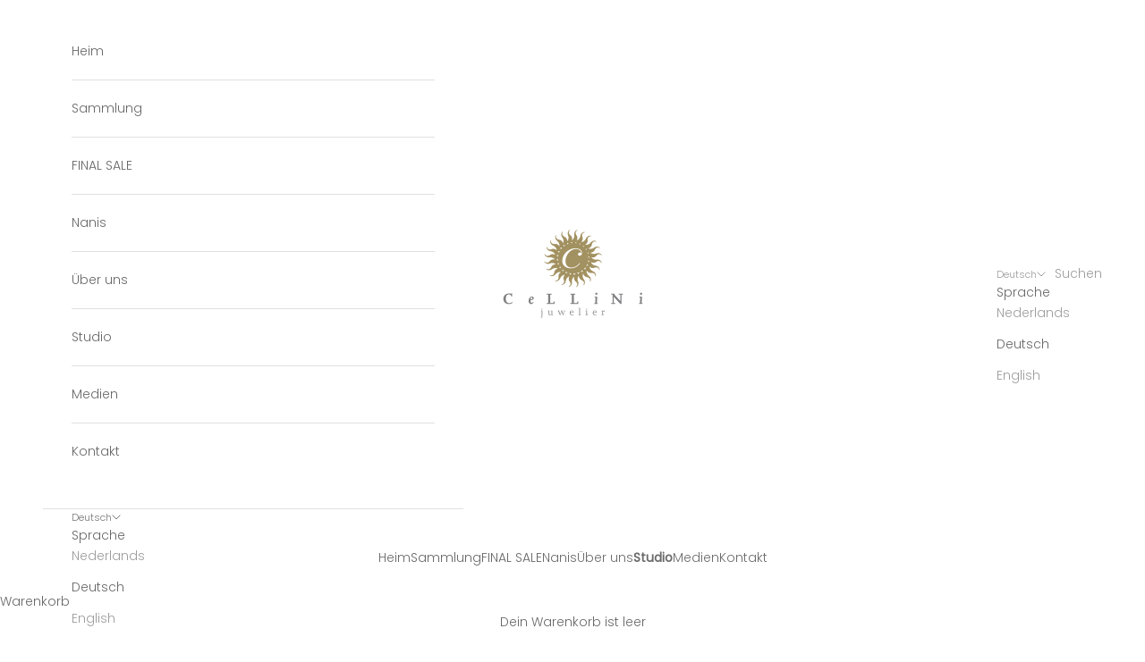

--- FILE ---
content_type: text/html; charset=utf-8
request_url: https://cellini-juwelier.nl/de/products/oorsieraad-13
body_size: 20582
content:
<!doctype html>

<html class="no-js" lang="de" dir="ltr">
  <head>
    <meta charset="utf-8">
    <meta name="viewport" content="width=device-width, initial-scale=1.0, height=device-height, minimum-scale=1.0, maximum-scale=5.0">

    <title>Gelbgold-Ohrschmuck mit Lapislazuli</title><meta name="description" content="Diese Ohrringe aus 18 Karat Gelbgold werden in unserem eigenen Atelier hergestellt und sind mit Lapislazuli verziert. Auf dem Lapislazuli ist ein sonnenförmiges Motiv eingraviert."><link rel="canonical" href="https://cellini-juwelier.nl/de/products/oorsieraad-13"><link rel="shortcut icon" href="//cellini-juwelier.nl/cdn/shop/files/icon.png?v=1690806105&width=96">
      <link rel="apple-touch-icon" href="//cellini-juwelier.nl/cdn/shop/files/icon.png?v=1690806105&width=180"><link rel="preconnect" href="https://fonts.shopifycdn.com" crossorigin>
    <link rel="dns-prefetch" href="https://productreviews.shopifycdn.com"><link rel="preload" href="//cellini-juwelier.nl/cdn/fonts/jost/jost_n4.d47a1b6347ce4a4c9f437608011273009d91f2b7.woff2" as="font" type="font/woff2" crossorigin><link rel="preload" href="//cellini-juwelier.nl/cdn/fonts/poppins/poppins_n3.05f58335c3209cce17da4f1f1ab324ebe2982441.woff2" as="font" type="font/woff2" crossorigin><meta property="og:type" content="product">
  <meta property="og:title" content="Gelbgold-Ohrschmuck mit Lapislazuli">
  <meta property="product:price:amount" content="789,00">
  <meta property="product:price:currency" content="EUR"><meta property="og:image" content="http://cellini-juwelier.nl/cdn/shop/files/oorsieraad14-refl.jpg?v=1687272982&width=2048">
  <meta property="og:image:secure_url" content="https://cellini-juwelier.nl/cdn/shop/files/oorsieraad14-refl.jpg?v=1687272982&width=2048">
  <meta property="og:image:width" content="1100">
  <meta property="og:image:height" content="1100"><meta property="og:description" content="Diese Ohrringe aus 18 Karat Gelbgold werden in unserem eigenen Atelier hergestellt und sind mit Lapislazuli verziert. Auf dem Lapislazuli ist ein sonnenförmiges Motiv eingraviert."><meta property="og:url" content="https://cellini-juwelier.nl/de/products/oorsieraad-13">
<meta property="og:site_name" content="Cellini Juwelier"><meta name="twitter:card" content="summary"><meta name="twitter:title" content="Gelbgold-Ohrschmuck mit Lapislazuli">
  <meta name="twitter:description" content="Diese Ohrringe aus 18 Karat Gelbgold werden in unserem eigenen Atelier hergestellt und sind mit Lapislazuli verziert. Auf dem Lapislazuli ist ein sonnenförmiges Motiv eingraviert. 

"><meta name="twitter:image" content="https://cellini-juwelier.nl/cdn/shop/files/oorsieraad14-refl.jpg?crop=center&height=1200&v=1687272982&width=1200">
  <meta name="twitter:image:alt" content="">
  <script async crossorigin fetchpriority="high" src="/cdn/shopifycloud/importmap-polyfill/es-modules-shim.2.4.0.js"></script>
<script type="application/ld+json">
  {
    "@context": "https://schema.org",
    "@type": "Product",
    "productID": 8450811789658,
    "offers": [{
          "@type": "Offer",
          "name": "Gelbgold-Ohrschmuck mit Lapislazuli",
          "availability":"https://schema.org/InStock",
          "price": 789.0,
          "priceCurrency": "EUR",
          "priceValidUntil": "2026-01-19","url": "https://cellini-juwelier.nl/de/products/oorsieraad-13?variant=46788005331290"
        }
],"brand": {
      "@type": "Brand",
      "name": "Cellini Juwelier"
    },
    "name": "Gelbgold-Ohrschmuck mit Lapislazuli",
    "description": "Diese Ohrringe aus 18 Karat Gelbgold werden in unserem eigenen Atelier hergestellt und sind mit Lapislazuli verziert. Auf dem Lapislazuli ist ein sonnenförmiges Motiv eingraviert. \n\n",
    "category": "Ohrschmuck",
    "url": "https://cellini-juwelier.nl/de/products/oorsieraad-13",
    "sku": "","weight": {
      "@type": "QuantitativeValue",
      "unitCode": "kg",
      "value": 0.0
      },"image": {
      "@type": "ImageObject",
      "url": "https://cellini-juwelier.nl/cdn/shop/files/oorsieraad14-refl.jpg?v=1687272982&width=1024",
      "image": "https://cellini-juwelier.nl/cdn/shop/files/oorsieraad14-refl.jpg?v=1687272982&width=1024",
      "name": "",
      "width": "1024",
      "height": "1024"
    }
  }
  </script>



  <script type="application/ld+json">
  {
    "@context": "https://schema.org",
    "@type": "BreadcrumbList",
  "itemListElement": [{
      "@type": "ListItem",
      "position": 1,
      "name": "Home",
      "item": "https://cellini-juwelier.nl"
    },{
          "@type": "ListItem",
          "position": 2,
          "name": "Gelbgold-Ohrschmuck mit Lapislazuli",
          "item": "https://cellini-juwelier.nl/de/products/oorsieraad-13"
        }]
  }
  </script>

<style>/* Typography (heading) */
  @font-face {
  font-family: Jost;
  font-weight: 400;
  font-style: normal;
  font-display: fallback;
  src: url("//cellini-juwelier.nl/cdn/fonts/jost/jost_n4.d47a1b6347ce4a4c9f437608011273009d91f2b7.woff2") format("woff2"),
       url("//cellini-juwelier.nl/cdn/fonts/jost/jost_n4.791c46290e672b3f85c3d1c651ef2efa3819eadd.woff") format("woff");
}

@font-face {
  font-family: Jost;
  font-weight: 400;
  font-style: italic;
  font-display: fallback;
  src: url("//cellini-juwelier.nl/cdn/fonts/jost/jost_i4.b690098389649750ada222b9763d55796c5283a5.woff2") format("woff2"),
       url("//cellini-juwelier.nl/cdn/fonts/jost/jost_i4.fd766415a47e50b9e391ae7ec04e2ae25e7e28b0.woff") format("woff");
}

/* Typography (body) */
  @font-face {
  font-family: Poppins;
  font-weight: 300;
  font-style: normal;
  font-display: fallback;
  src: url("//cellini-juwelier.nl/cdn/fonts/poppins/poppins_n3.05f58335c3209cce17da4f1f1ab324ebe2982441.woff2") format("woff2"),
       url("//cellini-juwelier.nl/cdn/fonts/poppins/poppins_n3.6971368e1f131d2c8ff8e3a44a36b577fdda3ff5.woff") format("woff");
}

@font-face {
  font-family: Poppins;
  font-weight: 300;
  font-style: italic;
  font-display: fallback;
  src: url("//cellini-juwelier.nl/cdn/fonts/poppins/poppins_i3.8536b4423050219f608e17f134fe9ea3b01ed890.woff2") format("woff2"),
       url("//cellini-juwelier.nl/cdn/fonts/poppins/poppins_i3.0f4433ada196bcabf726ed78f8e37e0995762f7f.woff") format("woff");
}

@font-face {
  font-family: Poppins;
  font-weight: 400;
  font-style: normal;
  font-display: fallback;
  src: url("//cellini-juwelier.nl/cdn/fonts/poppins/poppins_n4.0ba78fa5af9b0e1a374041b3ceaadf0a43b41362.woff2") format("woff2"),
       url("//cellini-juwelier.nl/cdn/fonts/poppins/poppins_n4.214741a72ff2596839fc9760ee7a770386cf16ca.woff") format("woff");
}

@font-face {
  font-family: Poppins;
  font-weight: 400;
  font-style: italic;
  font-display: fallback;
  src: url("//cellini-juwelier.nl/cdn/fonts/poppins/poppins_i4.846ad1e22474f856bd6b81ba4585a60799a9f5d2.woff2") format("woff2"),
       url("//cellini-juwelier.nl/cdn/fonts/poppins/poppins_i4.56b43284e8b52fc64c1fd271f289a39e8477e9ec.woff") format("woff");
}

:root {
    /* Container */
    --container-max-width: 100%;
    --container-xxs-max-width: 27.5rem; /* 440px */
    --container-xs-max-width: 42.5rem; /* 680px */
    --container-sm-max-width: 61.25rem; /* 980px */
    --container-md-max-width: 71.875rem; /* 1150px */
    --container-lg-max-width: 78.75rem; /* 1260px */
    --container-xl-max-width: 85rem; /* 1360px */
    --container-gutter: 1.25rem;

    --section-with-border-vertical-spacing: 2.5rem;
    --section-with-border-vertical-spacing-tight:2.5rem;
    --section-without-border-vertical-spacing:3.75rem;
    --section-without-border-vertical-spacing-tight:3.75rem;

    --section-stack-gap:3rem;
    --section-stack-gap-tight: 2.25rem;

    /* Form settings */
    --form-gap: 1.25rem; /* Gap between fieldset and submit button */
    --fieldset-gap: 1rem; /* Gap between each form input within a fieldset */
    --form-control-gap: 0.625rem; /* Gap between input and label (ignored for floating label) */
    --checkbox-control-gap: 0.75rem; /* Horizontal gap between checkbox and its associated label */
    --input-padding-block: 0.65rem; /* Vertical padding for input, textarea and native select */
    --input-padding-inline: 0.8rem; /* Horizontal padding for input, textarea and native select */
    --checkbox-size: 0.875rem; /* Size (width and height) for checkbox */

    /* Other sizes */
    --sticky-area-height: calc(var(--announcement-bar-is-sticky, 0) * var(--announcement-bar-height, 0px) + var(--header-is-sticky, 0) * var(--header-height, 0px));

    /* RTL support */
    --transform-logical-flip: 1;
    --transform-origin-start: left;
    --transform-origin-end: right;

    /**
     * ---------------------------------------------------------------------
     * TYPOGRAPHY
     * ---------------------------------------------------------------------
     */

    /* Font properties */
    --heading-font-family: Jost, sans-serif;
    --heading-font-weight: 400;
    --heading-font-style: normal;
    --heading-text-transform: uppercase;
    --heading-letter-spacing: 0.18em;
    --text-font-family: Poppins, sans-serif;
    --text-font-weight: 300;
    --text-font-style: normal;
    --text-letter-spacing: 0.0em;
    --button-font: var(--text-font-style) var(--text-font-weight) var(--text-sm) / 1.65 var(--text-font-family);
    --button-text-transform: uppercase;
    --button-letter-spacing: 0.18em;

    /* Font sizes */--text-heading-size-factor: 1;
    --text-h1: max(0.6875rem, clamp(1.375rem, 1.146341463414634rem + 0.975609756097561vw, 2rem) * var(--text-heading-size-factor));
    --text-h2: max(0.6875rem, clamp(1.25rem, 1.0670731707317074rem + 0.7804878048780488vw, 1.75rem) * var(--text-heading-size-factor));
    --text-h3: max(0.6875rem, clamp(1.125rem, 1.0335365853658536rem + 0.3902439024390244vw, 1.375rem) * var(--text-heading-size-factor));
    --text-h4: max(0.6875rem, clamp(1rem, 0.9542682926829268rem + 0.1951219512195122vw, 1.125rem) * var(--text-heading-size-factor));
    --text-h5: calc(0.875rem * var(--text-heading-size-factor));
    --text-h6: calc(0.75rem * var(--text-heading-size-factor));

    --text-xs: 0.75rem;
    --text-sm: 0.8125rem;
    --text-base: 0.875rem;
    --text-lg: 1.0rem;
    --text-xl: 1.125rem;

    /**
     * ---------------------------------------------------------------------
     * COLORS
     * ---------------------------------------------------------------------
     */

    /* Color settings */--accent: 163 145 97;
    --text-primary: 105 104 104;
    --background-primary: 255 255 255;
    --background-secondary: 255 255 255;
    --border-color: 233 232 232;
    --page-overlay: 0 0 0 / 0.4;

    /* Button colors */
    --button-background-primary: 163 145 97;
    --button-text-primary: 255 255 255;

    /* Status colors */
    --success-background: 212 227 203;
    --success-text: 48 122 7;
    --warning-background: 253 241 224;
    --warning-text: 237 138 0;
    --error-background: 243 204 204;
    --error-text: 203 43 43;

    /* Product colors */
    --on-sale-text: 227 44 43;
    --on-sale-badge-background: 227 44 43;
    --on-sale-badge-text: 255 255 255;
    --sold-out-badge-background: 239 239 239;
    --sold-out-badge-text: 0 0 0 / 0.65;
    --custom-badge-background: 28 28 28;
    --custom-badge-text: 255 255 255;
    --star-color: 28 28 28;

    /* Header colors */--header-background: 255 255 255;
    --header-text: 105 104 104;
    --header-border-color: 233 232 232;

    /* Footer colors */--footer-background: 255 255 255;
    --footer-text: 48 48 48;
    --footer-border-color: 224 224 224;

    /* Modal colors */--modal-background: 255 255 255;
    --modal-text: 48 48 48;
    --modal-border-color: 224 224 224;

    /* Drawer colors (reuse the same as modal) */
    --drawer-background: 255 255 255;
    --drawer-text: 48 48 48;
    --drawer-border-color: 224 224 224;

    /* Popover background (uses the primary background) */
    --popover-background: 255 255 255;
    --popover-text: 105 104 104;
    --popover-border-color: 233 232 232;

    /* Rounded variables (used for border radius) */
    --rounded-full: 9999px;
    --button-border-radius: 0.0rem;
    --input-border-radius: 0.0rem;

    /* Box shadow */
    --shadow-sm: 0 2px 8px rgb(0 0 0 / 0.05);
    --shadow: 0 5px 15px rgb(0 0 0 / 0.05);
    --shadow-md: 0 5px 30px rgb(0 0 0 / 0.05);
    --shadow-block: px px px rgb(var(--text-primary) / 0.0);

    /**
     * ---------------------------------------------------------------------
     * OTHER
     * ---------------------------------------------------------------------
     */

    --checkmark-svg-url: url(//cellini-juwelier.nl/cdn/shop/t/12/assets/checkmark.svg?v=77552481021870063511698777669);
    --cursor-zoom-in-svg-url: url(//cellini-juwelier.nl/cdn/shop/t/12/assets/cursor-zoom-in.svg?v=125200891242075071441755711395);
  }

  [dir="rtl"]:root {
    /* RTL support */
    --transform-logical-flip: -1;
    --transform-origin-start: right;
    --transform-origin-end: left;
  }

  @media screen and (min-width: 700px) {
    :root {
      /* Typography (font size) */
      --text-xs: 0.75rem;
      --text-sm: 0.8125rem;
      --text-base: 0.875rem;
      --text-lg: 1.0rem;
      --text-xl: 1.25rem;

      /* Spacing settings */
      --container-gutter: 2rem;
    }
  }

  @media screen and (min-width: 1000px) {
    :root {
      /* Spacing settings */
      --container-gutter: 3rem;

      --section-with-border-vertical-spacing: 4rem;
      --section-with-border-vertical-spacing-tight: 4rem;
      --section-without-border-vertical-spacing: 6rem;
      --section-without-border-vertical-spacing-tight: 6rem;

      --section-stack-gap:3rem;
      --section-stack-gap-tight:3rem;
    }
  }
</style><script>
  document.documentElement.classList.replace('no-js', 'js');

  // This allows to expose several variables to the global scope, to be used in scripts
  window.themeVariables = {
    settings: {
      showPageTransition: false,
      pageType: "product",
      moneyFormat: "€{{amount_with_comma_separator}}",
      moneyWithCurrencyFormat: "€{{amount_with_comma_separator}} EUR",
      currencyCodeEnabled: false,
      cartType: "drawer"
    },

    strings: {
      addToCartButton: "In den Warenkorb",
      soldOutButton: "Ausverkauft",
      preOrderButton: "Vorbestellen",
      unavailableButton: "Nicht verfügbar",
      addedToCart: "Zum Warenkorb hinzugefügt!",
      closeGallery: "Galerie schließen",
      zoomGallery: "Bild vergrößern",
      errorGallery: "Bild kann nicht geladen werden",
      soldOutBadge: "Ausverkauft",
      discountBadge: "Spare @@",
      sku: "SKU:",
      shippingEstimatorNoResults: "Tut uns leid, aber wir verschicken leider nicht an deine Adresse.",
      shippingEstimatorOneResult: "Für deine Adresse gibt es einen Versandtarif:",
      shippingEstimatorMultipleResults: "Für deine Adresse gibt es mehrere Versandtarife:",
      shippingEstimatorError: "Beim Berechnen der Versandkosten ist ein Fehler aufgetreten:",
      next: "Vor",
      previous: "Zurück"
    },

    mediaQueries: {
      'sm': 'screen and (min-width: 700px)',
      'md': 'screen and (min-width: 1000px)',
      'lg': 'screen and (min-width: 1150px)',
      'xl': 'screen and (min-width: 1400px)',
      '2xl': 'screen and (min-width: 1600px)',
      'sm-max': 'screen and (max-width: 699px)',
      'md-max': 'screen and (max-width: 999px)',
      'lg-max': 'screen and (max-width: 1149px)',
      'xl-max': 'screen and (max-width: 1399px)',
      '2xl-max': 'screen and (max-width: 1599px)',
      'motion-safe': '(prefers-reduced-motion: no-preference)',
      'motion-reduce': '(prefers-reduced-motion: reduce)',
      'supports-hover': 'screen and (pointer: fine)',
      'supports-touch': 'screen and (hover: none)'
    }
  };</script><script async src="//cellini-juwelier.nl/cdn/shop/t/12/assets/es-module-shims.min.js?v=41244696521020306371698777651"></script>

    <script type="importmap">{
        "imports": {
          "vendor": "//cellini-juwelier.nl/cdn/shop/t/12/assets/vendor.min.js?v=114730757745344854631698777651",
          "theme": "//cellini-juwelier.nl/cdn/shop/t/12/assets/theme.js?v=89963661938119220071698777651",
          "photoswipe": "//cellini-juwelier.nl/cdn/shop/t/12/assets/photoswipe.min.js?v=30761459775438637251698777651"
        }
      }
    </script>

    <script type="module" src="//cellini-juwelier.nl/cdn/shop/t/12/assets/vendor.min.js?v=114730757745344854631698777651"></script>
    <script type="module" src="//cellini-juwelier.nl/cdn/shop/t/12/assets/theme.js?v=89963661938119220071698777651"></script>

    <script>window.performance && window.performance.mark && window.performance.mark('shopify.content_for_header.start');</script><meta name="facebook-domain-verification" content="rx7pcjvwad9b06wb5nbtulrmw3yspp">
<meta id="shopify-digital-wallet" name="shopify-digital-wallet" content="/75358830938/digital_wallets/dialog">
<meta name="shopify-checkout-api-token" content="bb3e5f7b4aaf4e805de378bdbbd1cbcb">
<meta id="in-context-paypal-metadata" data-shop-id="75358830938" data-venmo-supported="false" data-environment="production" data-locale="de_DE" data-paypal-v4="true" data-currency="EUR">
<link rel="alternate" hreflang="x-default" href="https://cellini-juwelier.nl/products/oorsieraad-13">
<link rel="alternate" hreflang="nl" href="https://cellini-juwelier.nl/products/oorsieraad-13">
<link rel="alternate" hreflang="de" href="https://cellini-juwelier.nl/de/products/oorsieraad-13">
<link rel="alternate" hreflang="en" href="https://cellini-juwelier.nl/en/products/oorsieraad-13">
<link rel="alternate" type="application/json+oembed" href="https://cellini-juwelier.nl/de/products/oorsieraad-13.oembed">
<script async="async" src="/checkouts/internal/preloads.js?locale=de-NL"></script>
<script id="shopify-features" type="application/json">{"accessToken":"bb3e5f7b4aaf4e805de378bdbbd1cbcb","betas":["rich-media-storefront-analytics"],"domain":"cellini-juwelier.nl","predictiveSearch":true,"shopId":75358830938,"locale":"de"}</script>
<script>var Shopify = Shopify || {};
Shopify.shop = "cellini-juwelier.myshopify.com";
Shopify.locale = "de";
Shopify.currency = {"active":"EUR","rate":"1.0"};
Shopify.country = "NL";
Shopify.theme = {"name":"Cellini Juwelier - Update 7.3.6","id":154685473114,"schema_name":"Prestige","schema_version":"7.3.6","theme_store_id":855,"role":"main"};
Shopify.theme.handle = "null";
Shopify.theme.style = {"id":null,"handle":null};
Shopify.cdnHost = "cellini-juwelier.nl/cdn";
Shopify.routes = Shopify.routes || {};
Shopify.routes.root = "/de/";</script>
<script type="module">!function(o){(o.Shopify=o.Shopify||{}).modules=!0}(window);</script>
<script>!function(o){function n(){var o=[];function n(){o.push(Array.prototype.slice.apply(arguments))}return n.q=o,n}var t=o.Shopify=o.Shopify||{};t.loadFeatures=n(),t.autoloadFeatures=n()}(window);</script>
<script id="shop-js-analytics" type="application/json">{"pageType":"product"}</script>
<script defer="defer" async type="module" src="//cellini-juwelier.nl/cdn/shopifycloud/shop-js/modules/v2/client.init-shop-cart-sync_CqW1pdan.de.esm.js"></script>
<script defer="defer" async type="module" src="//cellini-juwelier.nl/cdn/shopifycloud/shop-js/modules/v2/chunk.common_CnfwdMT9.esm.js"></script>
<script type="module">
  await import("//cellini-juwelier.nl/cdn/shopifycloud/shop-js/modules/v2/client.init-shop-cart-sync_CqW1pdan.de.esm.js");
await import("//cellini-juwelier.nl/cdn/shopifycloud/shop-js/modules/v2/chunk.common_CnfwdMT9.esm.js");

  window.Shopify.SignInWithShop?.initShopCartSync?.({"fedCMEnabled":true,"windoidEnabled":true});

</script>
<script>(function() {
  var isLoaded = false;
  function asyncLoad() {
    if (isLoaded) return;
    isLoaded = true;
    var urls = ["https:\/\/cdn.nfcube.com\/instafeed-c72213fcdf52667b5d4a963743ff7ebf.js?shop=cellini-juwelier.myshopify.com"];
    for (var i = 0; i < urls.length; i++) {
      var s = document.createElement('script');
      s.type = 'text/javascript';
      s.async = true;
      s.src = urls[i];
      var x = document.getElementsByTagName('script')[0];
      x.parentNode.insertBefore(s, x);
    }
  };
  if(window.attachEvent) {
    window.attachEvent('onload', asyncLoad);
  } else {
    window.addEventListener('load', asyncLoad, false);
  }
})();</script>
<script id="__st">var __st={"a":75358830938,"offset":3600,"reqid":"3e34b950-b895-4a84-882b-0cb64857f85f-1767985292","pageurl":"cellini-juwelier.nl\/de\/products\/oorsieraad-13","u":"1ba8863e2c67","p":"product","rtyp":"product","rid":8450811789658};</script>
<script>window.ShopifyPaypalV4VisibilityTracking = true;</script>
<script id="captcha-bootstrap">!function(){'use strict';const t='contact',e='account',n='new_comment',o=[[t,t],['blogs',n],['comments',n],[t,'customer']],c=[[e,'customer_login'],[e,'guest_login'],[e,'recover_customer_password'],[e,'create_customer']],r=t=>t.map((([t,e])=>`form[action*='/${t}']:not([data-nocaptcha='true']) input[name='form_type'][value='${e}']`)).join(','),a=t=>()=>t?[...document.querySelectorAll(t)].map((t=>t.form)):[];function s(){const t=[...o],e=r(t);return a(e)}const i='password',u='form_key',d=['recaptcha-v3-token','g-recaptcha-response','h-captcha-response',i],f=()=>{try{return window.sessionStorage}catch{return}},m='__shopify_v',_=t=>t.elements[u];function p(t,e,n=!1){try{const o=window.sessionStorage,c=JSON.parse(o.getItem(e)),{data:r}=function(t){const{data:e,action:n}=t;return t[m]||n?{data:e,action:n}:{data:t,action:n}}(c);for(const[e,n]of Object.entries(r))t.elements[e]&&(t.elements[e].value=n);n&&o.removeItem(e)}catch(o){console.error('form repopulation failed',{error:o})}}const l='form_type',E='cptcha';function T(t){t.dataset[E]=!0}const w=window,h=w.document,L='Shopify',v='ce_forms',y='captcha';let A=!1;((t,e)=>{const n=(g='f06e6c50-85a8-45c8-87d0-21a2b65856fe',I='https://cdn.shopify.com/shopifycloud/storefront-forms-hcaptcha/ce_storefront_forms_captcha_hcaptcha.v1.5.2.iife.js',D={infoText:'Durch hCaptcha geschützt',privacyText:'Datenschutz',termsText:'Allgemeine Geschäftsbedingungen'},(t,e,n)=>{const o=w[L][v],c=o.bindForm;if(c)return c(t,g,e,D).then(n);var r;o.q.push([[t,g,e,D],n]),r=I,A||(h.body.append(Object.assign(h.createElement('script'),{id:'captcha-provider',async:!0,src:r})),A=!0)});var g,I,D;w[L]=w[L]||{},w[L][v]=w[L][v]||{},w[L][v].q=[],w[L][y]=w[L][y]||{},w[L][y].protect=function(t,e){n(t,void 0,e),T(t)},Object.freeze(w[L][y]),function(t,e,n,w,h,L){const[v,y,A,g]=function(t,e,n){const i=e?o:[],u=t?c:[],d=[...i,...u],f=r(d),m=r(i),_=r(d.filter((([t,e])=>n.includes(e))));return[a(f),a(m),a(_),s()]}(w,h,L),I=t=>{const e=t.target;return e instanceof HTMLFormElement?e:e&&e.form},D=t=>v().includes(t);t.addEventListener('submit',(t=>{const e=I(t);if(!e)return;const n=D(e)&&!e.dataset.hcaptchaBound&&!e.dataset.recaptchaBound,o=_(e),c=g().includes(e)&&(!o||!o.value);(n||c)&&t.preventDefault(),c&&!n&&(function(t){try{if(!f())return;!function(t){const e=f();if(!e)return;const n=_(t);if(!n)return;const o=n.value;o&&e.removeItem(o)}(t);const e=Array.from(Array(32),(()=>Math.random().toString(36)[2])).join('');!function(t,e){_(t)||t.append(Object.assign(document.createElement('input'),{type:'hidden',name:u})),t.elements[u].value=e}(t,e),function(t,e){const n=f();if(!n)return;const o=[...t.querySelectorAll(`input[type='${i}']`)].map((({name:t})=>t)),c=[...d,...o],r={};for(const[a,s]of new FormData(t).entries())c.includes(a)||(r[a]=s);n.setItem(e,JSON.stringify({[m]:1,action:t.action,data:r}))}(t,e)}catch(e){console.error('failed to persist form',e)}}(e),e.submit())}));const S=(t,e)=>{t&&!t.dataset[E]&&(n(t,e.some((e=>e===t))),T(t))};for(const o of['focusin','change'])t.addEventListener(o,(t=>{const e=I(t);D(e)&&S(e,y())}));const B=e.get('form_key'),M=e.get(l),P=B&&M;t.addEventListener('DOMContentLoaded',(()=>{const t=y();if(P)for(const e of t)e.elements[l].value===M&&p(e,B);[...new Set([...A(),...v().filter((t=>'true'===t.dataset.shopifyCaptcha))])].forEach((e=>S(e,t)))}))}(h,new URLSearchParams(w.location.search),n,t,e,['guest_login'])})(!0,!0)}();</script>
<script integrity="sha256-4kQ18oKyAcykRKYeNunJcIwy7WH5gtpwJnB7kiuLZ1E=" data-source-attribution="shopify.loadfeatures" defer="defer" src="//cellini-juwelier.nl/cdn/shopifycloud/storefront/assets/storefront/load_feature-a0a9edcb.js" crossorigin="anonymous"></script>
<script data-source-attribution="shopify.dynamic_checkout.dynamic.init">var Shopify=Shopify||{};Shopify.PaymentButton=Shopify.PaymentButton||{isStorefrontPortableWallets:!0,init:function(){window.Shopify.PaymentButton.init=function(){};var t=document.createElement("script");t.src="https://cellini-juwelier.nl/cdn/shopifycloud/portable-wallets/latest/portable-wallets.de.js",t.type="module",document.head.appendChild(t)}};
</script>
<script data-source-attribution="shopify.dynamic_checkout.buyer_consent">
  function portableWalletsHideBuyerConsent(e){var t=document.getElementById("shopify-buyer-consent"),n=document.getElementById("shopify-subscription-policy-button");t&&n&&(t.classList.add("hidden"),t.setAttribute("aria-hidden","true"),n.removeEventListener("click",e))}function portableWalletsShowBuyerConsent(e){var t=document.getElementById("shopify-buyer-consent"),n=document.getElementById("shopify-subscription-policy-button");t&&n&&(t.classList.remove("hidden"),t.removeAttribute("aria-hidden"),n.addEventListener("click",e))}window.Shopify?.PaymentButton&&(window.Shopify.PaymentButton.hideBuyerConsent=portableWalletsHideBuyerConsent,window.Shopify.PaymentButton.showBuyerConsent=portableWalletsShowBuyerConsent);
</script>
<script data-source-attribution="shopify.dynamic_checkout.cart.bootstrap">document.addEventListener("DOMContentLoaded",(function(){function t(){return document.querySelector("shopify-accelerated-checkout-cart, shopify-accelerated-checkout")}if(t())Shopify.PaymentButton.init();else{new MutationObserver((function(e,n){t()&&(Shopify.PaymentButton.init(),n.disconnect())})).observe(document.body,{childList:!0,subtree:!0})}}));
</script>
<script id='scb4127' type='text/javascript' async='' src='https://cellini-juwelier.nl/cdn/shopifycloud/privacy-banner/storefront-banner.js'></script><link id="shopify-accelerated-checkout-styles" rel="stylesheet" media="screen" href="https://cellini-juwelier.nl/cdn/shopifycloud/portable-wallets/latest/accelerated-checkout-backwards-compat.css" crossorigin="anonymous">
<style id="shopify-accelerated-checkout-cart">
        #shopify-buyer-consent {
  margin-top: 1em;
  display: inline-block;
  width: 100%;
}

#shopify-buyer-consent.hidden {
  display: none;
}

#shopify-subscription-policy-button {
  background: none;
  border: none;
  padding: 0;
  text-decoration: underline;
  font-size: inherit;
  cursor: pointer;
}

#shopify-subscription-policy-button::before {
  box-shadow: none;
}

      </style>

<script>window.performance && window.performance.mark && window.performance.mark('shopify.content_for_header.end');</script>
<link href="//cellini-juwelier.nl/cdn/shop/t/12/assets/theme.css?v=119292332810315265551761824538" rel="stylesheet" type="text/css" media="all" /><!-- BEGIN app block: shopify://apps/1clickpopup/blocks/main/233742b9-16cb-4f75-9de7-3fe92c29fdff --><script>
  window.OneClickPopup = {}
  
</script>
<script src="https://cdn.shopify.com/extensions/019ba34e-7ac9-7815-8154-598c40db8630/popup-app-48/assets/1click-popup-snippet.js" async></script>


<!-- END app block --><link href="https://monorail-edge.shopifysvc.com" rel="dns-prefetch">
<script>(function(){if ("sendBeacon" in navigator && "performance" in window) {try {var session_token_from_headers = performance.getEntriesByType('navigation')[0].serverTiming.find(x => x.name == '_s').description;} catch {var session_token_from_headers = undefined;}var session_cookie_matches = document.cookie.match(/_shopify_s=([^;]*)/);var session_token_from_cookie = session_cookie_matches && session_cookie_matches.length === 2 ? session_cookie_matches[1] : "";var session_token = session_token_from_headers || session_token_from_cookie || "";function handle_abandonment_event(e) {var entries = performance.getEntries().filter(function(entry) {return /monorail-edge.shopifysvc.com/.test(entry.name);});if (!window.abandonment_tracked && entries.length === 0) {window.abandonment_tracked = true;var currentMs = Date.now();var navigation_start = performance.timing.navigationStart;var payload = {shop_id: 75358830938,url: window.location.href,navigation_start,duration: currentMs - navigation_start,session_token,page_type: "product"};window.navigator.sendBeacon("https://monorail-edge.shopifysvc.com/v1/produce", JSON.stringify({schema_id: "online_store_buyer_site_abandonment/1.1",payload: payload,metadata: {event_created_at_ms: currentMs,event_sent_at_ms: currentMs}}));}}window.addEventListener('pagehide', handle_abandonment_event);}}());</script>
<script id="web-pixels-manager-setup">(function e(e,d,r,n,o){if(void 0===o&&(o={}),!Boolean(null===(a=null===(i=window.Shopify)||void 0===i?void 0:i.analytics)||void 0===a?void 0:a.replayQueue)){var i,a;window.Shopify=window.Shopify||{};var t=window.Shopify;t.analytics=t.analytics||{};var s=t.analytics;s.replayQueue=[],s.publish=function(e,d,r){return s.replayQueue.push([e,d,r]),!0};try{self.performance.mark("wpm:start")}catch(e){}var l=function(){var e={modern:/Edge?\/(1{2}[4-9]|1[2-9]\d|[2-9]\d{2}|\d{4,})\.\d+(\.\d+|)|Firefox\/(1{2}[4-9]|1[2-9]\d|[2-9]\d{2}|\d{4,})\.\d+(\.\d+|)|Chrom(ium|e)\/(9{2}|\d{3,})\.\d+(\.\d+|)|(Maci|X1{2}).+ Version\/(15\.\d+|(1[6-9]|[2-9]\d|\d{3,})\.\d+)([,.]\d+|)( \(\w+\)|)( Mobile\/\w+|) Safari\/|Chrome.+OPR\/(9{2}|\d{3,})\.\d+\.\d+|(CPU[ +]OS|iPhone[ +]OS|CPU[ +]iPhone|CPU IPhone OS|CPU iPad OS)[ +]+(15[._]\d+|(1[6-9]|[2-9]\d|\d{3,})[._]\d+)([._]\d+|)|Android:?[ /-](13[3-9]|1[4-9]\d|[2-9]\d{2}|\d{4,})(\.\d+|)(\.\d+|)|Android.+Firefox\/(13[5-9]|1[4-9]\d|[2-9]\d{2}|\d{4,})\.\d+(\.\d+|)|Android.+Chrom(ium|e)\/(13[3-9]|1[4-9]\d|[2-9]\d{2}|\d{4,})\.\d+(\.\d+|)|SamsungBrowser\/([2-9]\d|\d{3,})\.\d+/,legacy:/Edge?\/(1[6-9]|[2-9]\d|\d{3,})\.\d+(\.\d+|)|Firefox\/(5[4-9]|[6-9]\d|\d{3,})\.\d+(\.\d+|)|Chrom(ium|e)\/(5[1-9]|[6-9]\d|\d{3,})\.\d+(\.\d+|)([\d.]+$|.*Safari\/(?![\d.]+ Edge\/[\d.]+$))|(Maci|X1{2}).+ Version\/(10\.\d+|(1[1-9]|[2-9]\d|\d{3,})\.\d+)([,.]\d+|)( \(\w+\)|)( Mobile\/\w+|) Safari\/|Chrome.+OPR\/(3[89]|[4-9]\d|\d{3,})\.\d+\.\d+|(CPU[ +]OS|iPhone[ +]OS|CPU[ +]iPhone|CPU IPhone OS|CPU iPad OS)[ +]+(10[._]\d+|(1[1-9]|[2-9]\d|\d{3,})[._]\d+)([._]\d+|)|Android:?[ /-](13[3-9]|1[4-9]\d|[2-9]\d{2}|\d{4,})(\.\d+|)(\.\d+|)|Mobile Safari.+OPR\/([89]\d|\d{3,})\.\d+\.\d+|Android.+Firefox\/(13[5-9]|1[4-9]\d|[2-9]\d{2}|\d{4,})\.\d+(\.\d+|)|Android.+Chrom(ium|e)\/(13[3-9]|1[4-9]\d|[2-9]\d{2}|\d{4,})\.\d+(\.\d+|)|Android.+(UC? ?Browser|UCWEB|U3)[ /]?(15\.([5-9]|\d{2,})|(1[6-9]|[2-9]\d|\d{3,})\.\d+)\.\d+|SamsungBrowser\/(5\.\d+|([6-9]|\d{2,})\.\d+)|Android.+MQ{2}Browser\/(14(\.(9|\d{2,})|)|(1[5-9]|[2-9]\d|\d{3,})(\.\d+|))(\.\d+|)|K[Aa][Ii]OS\/(3\.\d+|([4-9]|\d{2,})\.\d+)(\.\d+|)/},d=e.modern,r=e.legacy,n=navigator.userAgent;return n.match(d)?"modern":n.match(r)?"legacy":"unknown"}(),u="modern"===l?"modern":"legacy",c=(null!=n?n:{modern:"",legacy:""})[u],f=function(e){return[e.baseUrl,"/wpm","/b",e.hashVersion,"modern"===e.buildTarget?"m":"l",".js"].join("")}({baseUrl:d,hashVersion:r,buildTarget:u}),m=function(e){var d=e.version,r=e.bundleTarget,n=e.surface,o=e.pageUrl,i=e.monorailEndpoint;return{emit:function(e){var a=e.status,t=e.errorMsg,s=(new Date).getTime(),l=JSON.stringify({metadata:{event_sent_at_ms:s},events:[{schema_id:"web_pixels_manager_load/3.1",payload:{version:d,bundle_target:r,page_url:o,status:a,surface:n,error_msg:t},metadata:{event_created_at_ms:s}}]});if(!i)return console&&console.warn&&console.warn("[Web Pixels Manager] No Monorail endpoint provided, skipping logging."),!1;try{return self.navigator.sendBeacon.bind(self.navigator)(i,l)}catch(e){}var u=new XMLHttpRequest;try{return u.open("POST",i,!0),u.setRequestHeader("Content-Type","text/plain"),u.send(l),!0}catch(e){return console&&console.warn&&console.warn("[Web Pixels Manager] Got an unhandled error while logging to Monorail."),!1}}}}({version:r,bundleTarget:l,surface:e.surface,pageUrl:self.location.href,monorailEndpoint:e.monorailEndpoint});try{o.browserTarget=l,function(e){var d=e.src,r=e.async,n=void 0===r||r,o=e.onload,i=e.onerror,a=e.sri,t=e.scriptDataAttributes,s=void 0===t?{}:t,l=document.createElement("script"),u=document.querySelector("head"),c=document.querySelector("body");if(l.async=n,l.src=d,a&&(l.integrity=a,l.crossOrigin="anonymous"),s)for(var f in s)if(Object.prototype.hasOwnProperty.call(s,f))try{l.dataset[f]=s[f]}catch(e){}if(o&&l.addEventListener("load",o),i&&l.addEventListener("error",i),u)u.appendChild(l);else{if(!c)throw new Error("Did not find a head or body element to append the script");c.appendChild(l)}}({src:f,async:!0,onload:function(){if(!function(){var e,d;return Boolean(null===(d=null===(e=window.Shopify)||void 0===e?void 0:e.analytics)||void 0===d?void 0:d.initialized)}()){var d=window.webPixelsManager.init(e)||void 0;if(d){var r=window.Shopify.analytics;r.replayQueue.forEach((function(e){var r=e[0],n=e[1],o=e[2];d.publishCustomEvent(r,n,o)})),r.replayQueue=[],r.publish=d.publishCustomEvent,r.visitor=d.visitor,r.initialized=!0}}},onerror:function(){return m.emit({status:"failed",errorMsg:"".concat(f," has failed to load")})},sri:function(e){var d=/^sha384-[A-Za-z0-9+/=]+$/;return"string"==typeof e&&d.test(e)}(c)?c:"",scriptDataAttributes:o}),m.emit({status:"loading"})}catch(e){m.emit({status:"failed",errorMsg:(null==e?void 0:e.message)||"Unknown error"})}}})({shopId: 75358830938,storefrontBaseUrl: "https://cellini-juwelier.nl",extensionsBaseUrl: "https://extensions.shopifycdn.com/cdn/shopifycloud/web-pixels-manager",monorailEndpoint: "https://monorail-edge.shopifysvc.com/unstable/produce_batch",surface: "storefront-renderer",enabledBetaFlags: ["2dca8a86","a0d5f9d2"],webPixelsConfigList: [{"id":"2995192154","configuration":"{\"shopifyDomain\":\"cellini-juwelier.myshopify.com\"}","eventPayloadVersion":"v1","runtimeContext":"STRICT","scriptVersion":"1dd80183ec586df078419d82cb462921","type":"APP","apiClientId":4546651,"privacyPurposes":["ANALYTICS","MARKETING","SALE_OF_DATA"],"dataSharingAdjustments":{"protectedCustomerApprovalScopes":["read_customer_email","read_customer_name","read_customer_personal_data","read_customer_phone"]}},{"id":"298582362","configuration":"{\"pixel_id\":\"1046467883203015\",\"pixel_type\":\"facebook_pixel\",\"metaapp_system_user_token\":\"-\"}","eventPayloadVersion":"v1","runtimeContext":"OPEN","scriptVersion":"ca16bc87fe92b6042fbaa3acc2fbdaa6","type":"APP","apiClientId":2329312,"privacyPurposes":["ANALYTICS","MARKETING","SALE_OF_DATA"],"dataSharingAdjustments":{"protectedCustomerApprovalScopes":["read_customer_address","read_customer_email","read_customer_name","read_customer_personal_data","read_customer_phone"]}},{"id":"shopify-app-pixel","configuration":"{}","eventPayloadVersion":"v1","runtimeContext":"STRICT","scriptVersion":"0450","apiClientId":"shopify-pixel","type":"APP","privacyPurposes":["ANALYTICS","MARKETING"]},{"id":"shopify-custom-pixel","eventPayloadVersion":"v1","runtimeContext":"LAX","scriptVersion":"0450","apiClientId":"shopify-pixel","type":"CUSTOM","privacyPurposes":["ANALYTICS","MARKETING"]}],isMerchantRequest: false,initData: {"shop":{"name":"Cellini Juwelier","paymentSettings":{"currencyCode":"EUR"},"myshopifyDomain":"cellini-juwelier.myshopify.com","countryCode":"NL","storefrontUrl":"https:\/\/cellini-juwelier.nl\/de"},"customer":null,"cart":null,"checkout":null,"productVariants":[{"price":{"amount":789.0,"currencyCode":"EUR"},"product":{"title":"Gelbgold-Ohrschmuck mit Lapislazuli","vendor":"Cellini Juwelier","id":"8450811789658","untranslatedTitle":"Gelbgold-Ohrschmuck mit Lapislazuli","url":"\/de\/products\/oorsieraad-13","type":"Ohrschmuck"},"id":"46788005331290","image":{"src":"\/\/cellini-juwelier.nl\/cdn\/shop\/files\/oorsieraad14-refl.jpg?v=1687272982"},"sku":"","title":"Default Title","untranslatedTitle":"Default Title"}],"purchasingCompany":null},},"https://cellini-juwelier.nl/cdn","7cecd0b6w90c54c6cpe92089d5m57a67346",{"modern":"","legacy":""},{"shopId":"75358830938","storefrontBaseUrl":"https:\/\/cellini-juwelier.nl","extensionBaseUrl":"https:\/\/extensions.shopifycdn.com\/cdn\/shopifycloud\/web-pixels-manager","surface":"storefront-renderer","enabledBetaFlags":"[\"2dca8a86\", \"a0d5f9d2\"]","isMerchantRequest":"false","hashVersion":"7cecd0b6w90c54c6cpe92089d5m57a67346","publish":"custom","events":"[[\"page_viewed\",{}],[\"product_viewed\",{\"productVariant\":{\"price\":{\"amount\":789.0,\"currencyCode\":\"EUR\"},\"product\":{\"title\":\"Gelbgold-Ohrschmuck mit Lapislazuli\",\"vendor\":\"Cellini Juwelier\",\"id\":\"8450811789658\",\"untranslatedTitle\":\"Gelbgold-Ohrschmuck mit Lapislazuli\",\"url\":\"\/de\/products\/oorsieraad-13\",\"type\":\"Ohrschmuck\"},\"id\":\"46788005331290\",\"image\":{\"src\":\"\/\/cellini-juwelier.nl\/cdn\/shop\/files\/oorsieraad14-refl.jpg?v=1687272982\"},\"sku\":\"\",\"title\":\"Default Title\",\"untranslatedTitle\":\"Default Title\"}}]]"});</script><script>
  window.ShopifyAnalytics = window.ShopifyAnalytics || {};
  window.ShopifyAnalytics.meta = window.ShopifyAnalytics.meta || {};
  window.ShopifyAnalytics.meta.currency = 'EUR';
  var meta = {"product":{"id":8450811789658,"gid":"gid:\/\/shopify\/Product\/8450811789658","vendor":"Cellini Juwelier","type":"Ohrschmuck","handle":"oorsieraad-13","variants":[{"id":46788005331290,"price":78900,"name":"Gelbgold-Ohrschmuck mit Lapislazuli","public_title":null,"sku":""}],"remote":false},"page":{"pageType":"product","resourceType":"product","resourceId":8450811789658,"requestId":"3e34b950-b895-4a84-882b-0cb64857f85f-1767985292"}};
  for (var attr in meta) {
    window.ShopifyAnalytics.meta[attr] = meta[attr];
  }
</script>
<script class="analytics">
  (function () {
    var customDocumentWrite = function(content) {
      var jquery = null;

      if (window.jQuery) {
        jquery = window.jQuery;
      } else if (window.Checkout && window.Checkout.$) {
        jquery = window.Checkout.$;
      }

      if (jquery) {
        jquery('body').append(content);
      }
    };

    var hasLoggedConversion = function(token) {
      if (token) {
        return document.cookie.indexOf('loggedConversion=' + token) !== -1;
      }
      return false;
    }

    var setCookieIfConversion = function(token) {
      if (token) {
        var twoMonthsFromNow = new Date(Date.now());
        twoMonthsFromNow.setMonth(twoMonthsFromNow.getMonth() + 2);

        document.cookie = 'loggedConversion=' + token + '; expires=' + twoMonthsFromNow;
      }
    }

    var trekkie = window.ShopifyAnalytics.lib = window.trekkie = window.trekkie || [];
    if (trekkie.integrations) {
      return;
    }
    trekkie.methods = [
      'identify',
      'page',
      'ready',
      'track',
      'trackForm',
      'trackLink'
    ];
    trekkie.factory = function(method) {
      return function() {
        var args = Array.prototype.slice.call(arguments);
        args.unshift(method);
        trekkie.push(args);
        return trekkie;
      };
    };
    for (var i = 0; i < trekkie.methods.length; i++) {
      var key = trekkie.methods[i];
      trekkie[key] = trekkie.factory(key);
    }
    trekkie.load = function(config) {
      trekkie.config = config || {};
      trekkie.config.initialDocumentCookie = document.cookie;
      var first = document.getElementsByTagName('script')[0];
      var script = document.createElement('script');
      script.type = 'text/javascript';
      script.onerror = function(e) {
        var scriptFallback = document.createElement('script');
        scriptFallback.type = 'text/javascript';
        scriptFallback.onerror = function(error) {
                var Monorail = {
      produce: function produce(monorailDomain, schemaId, payload) {
        var currentMs = new Date().getTime();
        var event = {
          schema_id: schemaId,
          payload: payload,
          metadata: {
            event_created_at_ms: currentMs,
            event_sent_at_ms: currentMs
          }
        };
        return Monorail.sendRequest("https://" + monorailDomain + "/v1/produce", JSON.stringify(event));
      },
      sendRequest: function sendRequest(endpointUrl, payload) {
        // Try the sendBeacon API
        if (window && window.navigator && typeof window.navigator.sendBeacon === 'function' && typeof window.Blob === 'function' && !Monorail.isIos12()) {
          var blobData = new window.Blob([payload], {
            type: 'text/plain'
          });

          if (window.navigator.sendBeacon(endpointUrl, blobData)) {
            return true;
          } // sendBeacon was not successful

        } // XHR beacon

        var xhr = new XMLHttpRequest();

        try {
          xhr.open('POST', endpointUrl);
          xhr.setRequestHeader('Content-Type', 'text/plain');
          xhr.send(payload);
        } catch (e) {
          console.log(e);
        }

        return false;
      },
      isIos12: function isIos12() {
        return window.navigator.userAgent.lastIndexOf('iPhone; CPU iPhone OS 12_') !== -1 || window.navigator.userAgent.lastIndexOf('iPad; CPU OS 12_') !== -1;
      }
    };
    Monorail.produce('monorail-edge.shopifysvc.com',
      'trekkie_storefront_load_errors/1.1',
      {shop_id: 75358830938,
      theme_id: 154685473114,
      app_name: "storefront",
      context_url: window.location.href,
      source_url: "//cellini-juwelier.nl/cdn/s/trekkie.storefront.05c509f133afcfb9f2a8aef7ef881fd109f9b92e.min.js"});

        };
        scriptFallback.async = true;
        scriptFallback.src = '//cellini-juwelier.nl/cdn/s/trekkie.storefront.05c509f133afcfb9f2a8aef7ef881fd109f9b92e.min.js';
        first.parentNode.insertBefore(scriptFallback, first);
      };
      script.async = true;
      script.src = '//cellini-juwelier.nl/cdn/s/trekkie.storefront.05c509f133afcfb9f2a8aef7ef881fd109f9b92e.min.js';
      first.parentNode.insertBefore(script, first);
    };
    trekkie.load(
      {"Trekkie":{"appName":"storefront","development":false,"defaultAttributes":{"shopId":75358830938,"isMerchantRequest":null,"themeId":154685473114,"themeCityHash":"12871895424693550628","contentLanguage":"de","currency":"EUR","eventMetadataId":"7bda743d-4ce5-4e3d-ac45-9f6104901538"},"isServerSideCookieWritingEnabled":true,"monorailRegion":"shop_domain","enabledBetaFlags":["65f19447"]},"Session Attribution":{},"S2S":{"facebookCapiEnabled":true,"source":"trekkie-storefront-renderer","apiClientId":580111}}
    );

    var loaded = false;
    trekkie.ready(function() {
      if (loaded) return;
      loaded = true;

      window.ShopifyAnalytics.lib = window.trekkie;

      var originalDocumentWrite = document.write;
      document.write = customDocumentWrite;
      try { window.ShopifyAnalytics.merchantGoogleAnalytics.call(this); } catch(error) {};
      document.write = originalDocumentWrite;

      window.ShopifyAnalytics.lib.page(null,{"pageType":"product","resourceType":"product","resourceId":8450811789658,"requestId":"3e34b950-b895-4a84-882b-0cb64857f85f-1767985292","shopifyEmitted":true});

      var match = window.location.pathname.match(/checkouts\/(.+)\/(thank_you|post_purchase)/)
      var token = match? match[1]: undefined;
      if (!hasLoggedConversion(token)) {
        setCookieIfConversion(token);
        window.ShopifyAnalytics.lib.track("Viewed Product",{"currency":"EUR","variantId":46788005331290,"productId":8450811789658,"productGid":"gid:\/\/shopify\/Product\/8450811789658","name":"Gelbgold-Ohrschmuck mit Lapislazuli","price":"789.00","sku":"","brand":"Cellini Juwelier","variant":null,"category":"Ohrschmuck","nonInteraction":true,"remote":false},undefined,undefined,{"shopifyEmitted":true});
      window.ShopifyAnalytics.lib.track("monorail:\/\/trekkie_storefront_viewed_product\/1.1",{"currency":"EUR","variantId":46788005331290,"productId":8450811789658,"productGid":"gid:\/\/shopify\/Product\/8450811789658","name":"Gelbgold-Ohrschmuck mit Lapislazuli","price":"789.00","sku":"","brand":"Cellini Juwelier","variant":null,"category":"Ohrschmuck","nonInteraction":true,"remote":false,"referer":"https:\/\/cellini-juwelier.nl\/de\/products\/oorsieraad-13"});
      }
    });


        var eventsListenerScript = document.createElement('script');
        eventsListenerScript.async = true;
        eventsListenerScript.src = "//cellini-juwelier.nl/cdn/shopifycloud/storefront/assets/shop_events_listener-3da45d37.js";
        document.getElementsByTagName('head')[0].appendChild(eventsListenerScript);

})();</script>
<script
  defer
  src="https://cellini-juwelier.nl/cdn/shopifycloud/perf-kit/shopify-perf-kit-3.0.3.min.js"
  data-application="storefront-renderer"
  data-shop-id="75358830938"
  data-render-region="gcp-us-east1"
  data-page-type="product"
  data-theme-instance-id="154685473114"
  data-theme-name="Prestige"
  data-theme-version="7.3.6"
  data-monorail-region="shop_domain"
  data-resource-timing-sampling-rate="10"
  data-shs="true"
  data-shs-beacon="true"
  data-shs-export-with-fetch="true"
  data-shs-logs-sample-rate="1"
  data-shs-beacon-endpoint="https://cellini-juwelier.nl/api/collect"
></script>
</head>

  

  <body class="features--button-transition features--zoom-image "><template id="drawer-default-template">
  <div part="base">
    <div part="overlay"></div>

    <div part="content">
      <header part="header">
        <slot name="header"></slot>

        <button type="button" is="dialog-close-button" part="close-button tap-area" aria-label="Schließen"><svg aria-hidden="true" focusable="false" fill="none" width="14" class="icon icon-close" viewBox="0 0 16 16">
      <path d="m1 1 14 14M1 15 15 1" stroke="currentColor" stroke-width="1.2"/>
    </svg>

  </button>
      </header>

      <div part="body">
        <slot></slot>
      </div>

      <footer part="footer">
        <slot name="footer"></slot>
      </footer>
    </div>
  </div>
</template><template id="modal-default-template">
  <div part="base">
    <div part="overlay"></div>

    <div part="content">
      <header part="header">
        <slot name="header"></slot>

        <button type="button" is="dialog-close-button" part="close-button tap-area" aria-label="Schließen"><svg aria-hidden="true" focusable="false" fill="none" width="14" class="icon icon-close" viewBox="0 0 16 16">
      <path d="m1 1 14 14M1 15 15 1" stroke="currentColor" stroke-width="1.2"/>
    </svg>

  </button>
      </header>

      <div part="body">
        <slot></slot>
      </div>
    </div>
  </div>
</template><template id="popover-default-template">
  <div part="base">
    <div part="overlay"></div>

    <div part="content">
      <header part="header">
        <slot name="header"></slot>

        <button type="button" is="dialog-close-button" part="close-button tap-area" aria-label="Schließen"><svg aria-hidden="true" focusable="false" fill="none" width="14" class="icon icon-close" viewBox="0 0 16 16">
      <path d="m1 1 14 14M1 15 15 1" stroke="currentColor" stroke-width="1.2"/>
    </svg>

  </button>
      </header>

      <div part="body">
        <slot></slot>
      </div>
    </div>
  </div>
</template><template id="header-search-default-template">
  <div part="base">
    <div part="overlay"></div>

    <div part="content">
      <slot></slot>
    </div>
  </div>
</template><template id="video-media-default-template">
  <slot></slot>

  <svg part="play-button" fill="none" width="48" height="48" viewBox="0 0 48 48">
    <path fill-rule="evenodd" clip-rule="evenodd" d="M48 24c0 13.255-10.745 24-24 24S0 37.255 0 24 10.745 0 24 0s24 10.745 24 24Zm-18 0-9-6.6v13.2l9-6.6Z" fill="var(--play-button-background, #ffffff)"/>
  </svg>
</template><loading-bar class="loading-bar" aria-hidden="true"></loading-bar>
    <a href="#main" allow-hash-change class="skip-to-content sr-only">Zum Inhalt springen</a><!-- BEGIN sections: header-group -->
<aside id="shopify-section-sections--20034670494042__announcement-bar" class="shopify-section shopify-section-group-header-group shopify-section--announcement-bar"></aside><header id="shopify-section-sections--20034670494042__header" class="shopify-section shopify-section-group-header-group shopify-section--header"><style>
  :root {
    --header-is-sticky: 0;
  }

  #shopify-section-sections--20034670494042__header {
    --header-grid: "primary-nav logo secondary-nav" / minmax(0, 1fr) auto minmax(0, 1fr);
    --header-padding-block: 1rem;
    --header-transparent-header-text-color: 255 255 255;
    --header-separation-border-color: 0 0 0 / 0;

    position: relative;
    z-index: 5;
  }

  @media screen and (min-width: 700px) {
    #shopify-section-sections--20034670494042__header {
      --header-padding-block: 1.6rem;
    }
  }

  @media screen and (min-width: 1000px) {
    #shopify-section-sections--20034670494042__header {--header-grid: ". logo secondary-nav" "primary-nav primary-nav primary-nav" / minmax(0, 1fr) auto minmax(0, 1fr);}
  }#shopify-section-sections--20034670494042__header {
      --header-logo-width: 100px;
      --header-logo-height: 65px;
    }

    @media screen and (min-width: 700px) {
      #shopify-section-sections--20034670494042__header {
        --header-logo-width: 165px;
        --header-logo-height: 107px;
      }
    }</style>

<height-observer variable="header">
  <x-header class="header">
      <a href="/de" class="header__logo"><span class="sr-only">Cellini Juwelier</span><img src="//cellini-juwelier.nl/cdn/shop/files/cellini-juwelier-logo.png?v=1695740799&amp;width=1000" alt="Cellini Juwelier Logo" srcset="//cellini-juwelier.nl/cdn/shop/files/cellini-juwelier-logo.png?v=1695740799&amp;width=330 330w, //cellini-juwelier.nl/cdn/shop/files/cellini-juwelier-logo.png?v=1695740799&amp;width=495 495w" width="1000" height="649" sizes="165px" class="header__logo-image"></a>
    
<nav class="header__primary-nav header__primary-nav--center" aria-label="Hauptnavigation">
        <button type="button" aria-controls="sidebar-menu" class="md:hidden">
          <span class="sr-only">Navigationsmenü öffnen</span><svg aria-hidden="true" fill="none" focusable="false" width="24" class="header__nav-icon icon icon-hamburger" viewBox="0 0 24 24">
      <path d="M1 19h22M1 12h22M1 5h22" stroke="currentColor" stroke-width="1.2" stroke-linecap="square"/>
    </svg></button><ul class="contents unstyled-list md-max:hidden">

              <li class="header__primary-nav-item" data-title="Heim"><a href="/de" class="block h6" >Heim</a></li>

              <li class="header__primary-nav-item" data-title="Sammlung"><details is="mega-menu-disclosure" class="header__menu-disclosure" follow-summary-link trigger="hover">
                    <summary data-follow-link="/de/collections/all" class="h6">Sammlung</summary><div class="mega-menu " ><ul class="mega-menu__linklist unstyled-list"><li class="v-stack justify-items-start gap-5">
          <a href="/de/collections/all?filter.p.product_type=Ring" class="h6">Ringe</a><ul class="v-stack gap-2.5 unstyled-list"><li>
                  <a href="/de/collections/all?filter.p.product_type=Ring&filter.p.vendor=Cellini+Juwelier" class="link-faded">Haussammlung</a>
                </li><li>
                  <a href="/de/collections/all?filter.p.product_type=Ring&filter.p.vendor=Nanis" class="link-faded">Nanis</a>
                </li><li>
                  <a href="/de/collections/all?filter.p.product_type=Ring&filter.p.vendor=Roberto+Coin" class="link-faded">Roberto Coin</a>
                </li><li>
                  <a href="/de/collections/all?filter.p.product_type=Ring&filter.p.vendor=Al+Coro" class="link-faded">Al Coro</a>
                </li><li>
                  <a href="/de/collections/all?filter.p.product_type=Ring&filter.p.vendor=Tirisi" class="link-faded">Tirisi</a>
                </li><li>
                  <a href="/de/collections/all?filter.p.product_type=Ring&filter.p.vendor=Per+Borup" class="link-faded">Per Borup</a>
                </li><li>
                  <a href="/de/collections/all?filter.p.product_type=Ring&filter.p.vendor=Bigli" class="link-faded">Bigli</a>
                </li></ul></li><li class="v-stack justify-items-start gap-5">
          <a href="/de/collections/all?filter.p.product_type=Collier" class="h6">Halsketten</a><ul class="v-stack gap-2.5 unstyled-list"><li>
                  <a href="/de/collections/all?filter.p.product_type=Collier&filter.p.vendor=Cellini+Juwelier" class="link-faded">Haussammlung</a>
                </li><li>
                  <a href="/de/collections/all?filter.p.product_type=Collier&filter.p.vendor=Nanis" class="link-faded">Nanis</a>
                </li><li>
                  <a href="/de/collections/all?filter.p.product_type=Collier&filter.p.vendor=Roberto+Coin" class="link-faded">Roberto Coin</a>
                </li><li>
                  <a href="/de/collections/all?filter.p.product_type=Collier&filter.p.vendor=Tirisi" class="link-faded">Tirisi</a>
                </li><li>
                  <a href="/de/collections/all?filter.p.product_type=Collier&filter.p.vendor=Pesavento" class="link-faded">Pesavento</a>
                </li><li>
                  <a href="/de/collections/all?filter.p.product_type=Collier&filter.p.vendor=Bigli" class="link-faded">Bigli</a>
                </li></ul></li><li class="v-stack justify-items-start gap-5">
          <a href="/de/collections/all?filter.p.product_type=Oorsieraden" class="h6">Ohrschmuck</a><ul class="v-stack gap-2.5 unstyled-list"><li>
                  <a href="/de/collections/all?filter.p.product_type=Oorsieraden&filter.p.vendor=Cellini+Juwelier" class="link-faded">Haussammlung</a>
                </li><li>
                  <a href="/de/collections/all?filter.p.product_type=Oorsieraden&filter.p.vendor=Nanis" class="link-faded">Nanis</a>
                </li><li>
                  <a href="/de/collections/all?filter.p.product_type=Oorsieraden&filter.p.vendor=Roberto+Coin" class="link-faded">Roberto Coin</a>
                </li><li>
                  <a href="/de/collections/all?filter.p.product_type=Oorsieraden&filter.p.vendor=Tirisi" class="link-faded">Tirisi</a>
                </li><li>
                  <a href="/de/collections/all?filter.p.product_type=Oorsieraden&filter.p.vendor=Per+Borup" class="link-faded">Per Borup</a>
                </li><li>
                  <a href="/de/collections/all?filter.p.product_type=Oorsieraden&filter.p.vendor=Bigli" class="link-faded">Bigli</a>
                </li></ul></li><li class="v-stack justify-items-start gap-5">
          <a href="/de/collections/all?filter.p.product_type=Armband" class="h6">Armbänder</a><ul class="v-stack gap-2.5 unstyled-list"><li>
                  <a href="/de/collections/all?filter.p.product_type=Armband&filter.p.vendor=Cellini+Juwelier" class="link-faded">Haussammlung</a>
                </li><li>
                  <a href="/de/collections/all?filter.p.product_type=Armband&filter.p.vendor=Nanis" class="link-faded">Nanis</a>
                </li><li>
                  <a href="/de/collections/all?filter.p.product_type=Armband&filter.p.vendor=Roberto+Coin" class="link-faded">Roberto Coin</a>
                </li><li>
                  <a href="/de/collections/all?filter.p.product_type=Armband&filter.p.vendor=Al+Coro" class="link-faded">Al Coro</a>
                </li></ul></li></ul><div class="mega-menu__promo"><a href="/collections/all?filter.p.vendor=Nanis" class="v-stack justify-items-center gap-4 sm:gap-5 group"><div class="overflow-hidden"><img src="//cellini-juwelier.nl/cdn/shop/files/nanis.jpg?v=1683900589&amp;width=650" alt="" srcset="//cellini-juwelier.nl/cdn/shop/files/nanis.jpg?v=1683900589&amp;width=315 315w, //cellini-juwelier.nl/cdn/shop/files/nanis.jpg?v=1683900589&amp;width=630 630w" width="650" height="400" loading="lazy" sizes="315px" class="zoom-image group-hover:zoom"></div><div class="v-stack text-center gap-2.5"><p class="h6">Nanis</p><p class="smallcaps text-xs text-subdued">Sehen Sie sich unsere Nanis-Kollektion an</p></div></a></div></div></details></li>

              <li class="header__primary-nav-item" data-title="FINAL SALE"><details is="dropdown-menu-disclosure" class="header__menu-disclosure" follow-summary-link trigger="hover">
                    <summary data-follow-link="/de/collections/sale-collection" class="h6">FINAL SALE</summary><ul class="header__dropdown-menu header__dropdown-menu--restrictable unstyled-list" role="list"><li><a href="/de/collections/ringen-fs" class="link-faded-reverse" >Ringen FS</a></li><li><a href="/de/collections/oorsieraden-fs" class="link-faded-reverse" >Oorsieraden FS</a></li><li><a href="/de/collections/colliers-fs" class="link-faded-reverse" >Colliers FS</a></li><li><a href="/de/collections/armbanden-fs" class="link-faded-reverse" >Armbanden FS</a></li></ul></details></li>

              <li class="header__primary-nav-item" data-title="Nanis"><a href="/de/pages/nanis" class="block h6" >Nanis</a></li>

              <li class="header__primary-nav-item" data-title="Über uns"><a href="/de/pages/over-ons" class="block h6" >Über uns</a></li>

              <li class="header__primary-nav-item" data-title="Studio"><a href="/de/pages/atelier-taxatie" class="block h6" >Studio</a></li>

              <li class="header__primary-nav-item" data-title="Medien"><a href="/de/pages/media" class="block h6" >Medien</a></li>

              <li class="header__primary-nav-item" data-title="Kontakt"><a href="/de/pages/contact" class="block h6" >Kontakt</a></li></ul></nav><nav class="header__secondary-nav" aria-label="Sekundäre Navigation"><div class="localization-selectors md-max:hidden"><div class="relative">
      <button type="button" class="localization-toggle heading text-xxs link-faded" aria-controls="popover-localization-header-nav-sections--20034670494042__header-locale" aria-expanded="false">Deutsch<svg aria-hidden="true" focusable="false" fill="none" width="10" class="icon icon-chevron-down" viewBox="0 0 10 10">
      <path d="m1 3 4 4 4-4" stroke="currentColor" stroke-linecap="square"/>
    </svg></button>

      <x-popover id="popover-localization-header-nav-sections--20034670494042__header-locale" initial-focus="[aria-selected='true']" class="popover popover--bottom-end">
        <p class="h4" slot="header">Sprache</p><form method="post" action="/de/localization" id="localization-form-header-nav-sections--20034670494042__header-locale" accept-charset="UTF-8" class="shopify-localization-form" enctype="multipart/form-data"><input type="hidden" name="form_type" value="localization" /><input type="hidden" name="utf8" value="✓" /><input type="hidden" name="_method" value="put" /><input type="hidden" name="return_to" value="/de/products/oorsieraad-13" /><x-listbox class="popover__value-list"><button type="submit" name="locale_code" role="option" value="nl" aria-selected="false">Nederlands</button><button type="submit" name="locale_code" role="option" value="de" aria-selected="true">Deutsch</button><button type="submit" name="locale_code" role="option" value="en" aria-selected="false">English</button></x-listbox></form></x-popover>
    </div></div><a href="/de/search" aria-controls="header-search-sections--20034670494042__header">
          <span class="sr-only">Suche öffnen</span><span class="md:hidden"><svg aria-hidden="true" fill="none" focusable="false" width="24" class="header__nav-icon icon icon-search" viewBox="0 0 24 24">
      <path d="M10.364 3a7.364 7.364 0 1 0 0 14.727 7.364 7.364 0 0 0 0-14.727Z" stroke="currentColor" stroke-width="1.2" stroke-miterlimit="10"/>
      <path d="M15.857 15.858 21 21.001" stroke="currentColor" stroke-width="1.2" stroke-miterlimit="10" stroke-linecap="round"/>
    </svg></span>
            <span class="h6 link-faded md-max:hidden">Suchen</span></a>
    </nav><header-search id="header-search-sections--20034670494042__header" class="header-search">
  <div class="container">
    <form id="predictive-search-form" action="/de/search" method="GET" aria-owns="header-predictive-search" class="header-search__form" role="search">
      <div class="header-search__form-control"><svg aria-hidden="true" fill="none" focusable="false" width="20" class="icon icon-search" viewBox="0 0 24 24">
      <path d="M10.364 3a7.364 7.364 0 1 0 0 14.727 7.364 7.364 0 0 0 0-14.727Z" stroke="currentColor" stroke-width="1.2" stroke-miterlimit="10"/>
      <path d="M15.857 15.858 21 21.001" stroke="currentColor" stroke-width="1.2" stroke-miterlimit="10" stroke-linecap="round"/>
    </svg><input type="search" name="q" spellcheck="false" class="header-search__input h5 sm:h4" aria-label="Suchen" placeholder="Gib etwas ein...">
        <button type="button" is="dialog-close-button">
          <span class="sr-only">Schließen</span><svg aria-hidden="true" focusable="false" fill="none" width="16" class="icon icon-close" viewBox="0 0 16 16">
      <path d="m1 1 14 14M1 15 15 1" stroke="currentColor" stroke-width="1.2"/>
    </svg>

  </button>
      </div>
    </form>

    <predictive-search id="header-predictive-search" class="predictive-search">
      <div class="predictive-search__content" slot="results"></div>
    </predictive-search>
  </div>
</header-search><template id="header-sidebar-template">
  <div part="base">
    <div part="overlay"></div>

    <div part="content">
      <header part="header">
        <button type="button" is="dialog-close-button" part="close-button tap-area" aria-label="Schließen"><svg aria-hidden="true" focusable="false" fill="none" width="16" class="icon icon-close" viewBox="0 0 16 16">
      <path d="m1 1 14 14M1 15 15 1" stroke="currentColor" stroke-width="1.2"/>
    </svg>

  </button>
      </header>

      <div part="panel-list">
        <slot name="main-panel"></slot><slot name="collapsible-panel"></slot></div>
    </div>
  </div>
</template>

<header-sidebar id="sidebar-menu" class="header-sidebar drawer drawer--sm" template="header-sidebar-template" open-from="left"><div class="header-sidebar__main-panel" slot="main-panel">
    <div class="header-sidebar__scroller">
      <ul class="header-sidebar__linklist divide-y unstyled-list" role="list"><li><a href="/de" class="header-sidebar__linklist-button ">Heim</a></li><li><a href="/de/collections/all" class="header-sidebar__linklist-button ">Sammlung</a></li><li><a href="/de/collections/sale-collection" class="header-sidebar__linklist-button ">FINAL SALE</a></li><li><a href="/de/pages/nanis" class="header-sidebar__linklist-button ">Nanis</a></li><li><a href="/de/pages/over-ons" class="header-sidebar__linklist-button ">Über uns</a></li><li><a href="/de/pages/atelier-taxatie" class="header-sidebar__linklist-button ">Studio</a></li><li><a href="/de/pages/media" class="header-sidebar__linklist-button ">Medien</a></li><li><a href="/de/pages/contact" class="header-sidebar__linklist-button ">Kontakt</a></li></ul>
    </div><div class="header-sidebar__footer"><div class="localization-selectors"><div class="relative">
      <button type="button" class="localization-toggle heading text-xxs link-faded" aria-controls="popover-localization-header-sidebar-sections--20034670494042__header-locale" aria-expanded="false">Deutsch<svg aria-hidden="true" focusable="false" fill="none" width="10" class="icon icon-chevron-down" viewBox="0 0 10 10">
      <path d="m1 3 4 4 4-4" stroke="currentColor" stroke-linecap="square"/>
    </svg></button>

      <x-popover id="popover-localization-header-sidebar-sections--20034670494042__header-locale" initial-focus="[aria-selected='true']" class="popover popover--top-start">
        <p class="h4" slot="header">Sprache</p><form method="post" action="/de/localization" id="localization-form-header-sidebar-sections--20034670494042__header-locale" accept-charset="UTF-8" class="shopify-localization-form" enctype="multipart/form-data"><input type="hidden" name="form_type" value="localization" /><input type="hidden" name="utf8" value="✓" /><input type="hidden" name="_method" value="put" /><input type="hidden" name="return_to" value="/de/products/oorsieraad-13" /><x-listbox class="popover__value-list"><button type="submit" name="locale_code" role="option" value="nl" aria-selected="false">Nederlands</button><button type="submit" name="locale_code" role="option" value="de" aria-selected="true">Deutsch</button><button type="submit" name="locale_code" role="option" value="en" aria-selected="false">English</button></x-listbox></form></x-popover>
    </div></div></div></div><header-sidebar-collapsible-panel class="header-sidebar__collapsible-panel" slot="collapsible-panel">
      <div class="header-sidebar__scroller"></div>
    </header-sidebar-collapsible-panel></header-sidebar></x-header>
</height-observer>

<script>
  document.documentElement.style.setProperty('--header-height', `${Math.round(document.getElementById('shopify-section-sections--20034670494042__header').clientHeight)}px`);
</script>

<style> #shopify-section-sections--20034670494042__header .header__primary-nav-item a, #shopify-section-sections--20034670494042__header .header__primary-nav-item a:hover, #shopify-section-sections--20034670494042__header .header__primary-nav-item a:active, #shopify-section-sections--20034670494042__header .header__primary-nav-item .current-menu-item a {color: #6c6c6c !important;} </style></header>
<!-- END sections: header-group --><!-- BEGIN sections: overlay-group -->
<section id="shopify-section-sections--20034670592346__cart-drawer" class="shopify-section shopify-section-group-overlay-group shopify-section--cart-drawer"><cart-drawer id="cart-drawer" class="cart-drawer drawer drawer--center-body" initial-focus="false" handle-editor-events>
  <p class="h4" slot="header">Warenkorb</p><p class="h5 text-center">Dein Warenkorb ist leer</p></cart-drawer>

</section><div id="shopify-section-sections--20034670592346__newsletter-popup" class="shopify-section shopify-section-group-overlay-group shopify-section--popup"></div>
<!-- END sections: overlay-group --><main id="main" class="anchor">
      <section id="shopify-section-template--20034669609306__main" class="shopify-section shopify-section--main-product"><style>
  #shopify-section-template--20034669609306__main {
    --product-grid: "product-gallery" "product-info"  / minmax(0, 1fr);
  }

  @media screen and (min-width: 1000px) {
    #shopify-section-template--20034669609306__main {--product-grid: "product-gallery product-info" / minmax(0, 0.6fr) minmax(0, 0.4fr);}
  }
</style>

<div class="section-spacing section-spacing--tight">
  <div class="container container--lg">
    <div class="product"><style>@media screen and (min-width: 1000px) {
    #shopify-section-template--20034669609306__main {/* Thumbnails on the left */
        --product-gallery-flex-direction: row-reverse;
        --product-gallery-thumbnail-list-grid-auto-flow: row;--product-gallery-carousel-grid: auto-flow dense / auto;
        --product-gallery-carousel-scroll-snap-type: none;
        --product-gallery-carousel-gap: 30px;}}
</style>

<product-gallery class="product-gallery" form="product-form-8450811789658-template--20034669609306__main"  ><div class="product-gallery__image-list"><div class="contents"><scroll-carousel adaptive-height id="product-gallery-carousel-8450811789658-template--20034669609306__main" class="product-gallery__carousel scroll-area full-bleed md:unbleed" role="region"><div class="product-gallery__media snap-center is-initial" data-media-type="image" data-media-id="43628421120346" role="group" aria-label="Element 1 von 1" ><img src="//cellini-juwelier.nl/cdn/shop/files/oorsieraad14-refl.jpg?v=1687272982&amp;width=1100" alt="Gelbgold-Ohrschmuck mit Lapislazuli" srcset="//cellini-juwelier.nl/cdn/shop/files/oorsieraad14-refl.jpg?v=1687272982&amp;width=200 200w, //cellini-juwelier.nl/cdn/shop/files/oorsieraad14-refl.jpg?v=1687272982&amp;width=300 300w, //cellini-juwelier.nl/cdn/shop/files/oorsieraad14-refl.jpg?v=1687272982&amp;width=400 400w, //cellini-juwelier.nl/cdn/shop/files/oorsieraad14-refl.jpg?v=1687272982&amp;width=500 500w, //cellini-juwelier.nl/cdn/shop/files/oorsieraad14-refl.jpg?v=1687272982&amp;width=600 600w, //cellini-juwelier.nl/cdn/shop/files/oorsieraad14-refl.jpg?v=1687272982&amp;width=700 700w, //cellini-juwelier.nl/cdn/shop/files/oorsieraad14-refl.jpg?v=1687272982&amp;width=800 800w, //cellini-juwelier.nl/cdn/shop/files/oorsieraad14-refl.jpg?v=1687272982&amp;width=1000 1000w" width="1100" height="1100" loading="eager" fetchpriority="high" sizes="(max-width: 699px) calc(100vw - 40px), (max-width: 999px) calc(100vw - 64px), min(1100px, 756px - 96px)"></div></scroll-carousel></div></div></product-gallery><safe-sticky class="product-info ">
  <div class="product-info__block-list"><div class="product-info__block-item" data-block-type="vendor" ><a href="/de/collections/vendors?q=Cellini%20Juwelier" class="vendor h6 link-faded">Cellini Juwelier</a></div><div class="product-info__block-item" data-block-type="title" ><h1 class="product-title h3">Gelbgold-Ohrschmuck mit Lapislazuli</h1></div><div class="product-info__block-item" data-block-type="price" ><div class="v-stack"><price-list role="region" aria-live="polite" class="price-list price-list--product"><sale-price form="product-form-8450811789658-template--20034669609306__main" class="h4 text-subdued">
      <span class="sr-only">Angebot</span>€789,00</sale-price>

    <compare-at-price form="product-form-8450811789658-template--20034669609306__main" hidden class="h5 text-subdued line-through">
      <span class="sr-only">Regulärer Preis</span></compare-at-price><unit-price form="product-form-8450811789658-template--20034669609306__main" hidden class="h6 text-subdued">(/)
      </unit-price></price-list></div></div><div class="product-info__block-item" data-block-type="badges" ><badge-list  class="badge-list "><span class="badge badge--custom">Reeds verkocht</span></badge-list></div><div class="product-info__block-item" data-block-type="separator" ><hr></div><div class="product-info__block-item" data-block-type="text" ><div class="prose"><h6><em>Aufgrund des stark steigenden Goldpreises können die Preise variieren</em></h6></div></div><div class="product-info__block-item" data-block-type="separator" ><hr></div><div class="product-info__block-item" data-block-type="description" ><div class="prose"><p data-mce-fragment="1" _msthash="15111" _msttexthash="15996942">Diese Ohrringe aus 18 Karat Gelbgold werden in unserem eigenen Atelier hergestellt und sind mit Lapislazuli verziert. Auf dem Lapislazuli ist ein sonnenförmiges Motiv eingraviert. </p>

<p data-mce-fragment="1"><span data-mce-fragment="1"></span><br></p></div></div><div class="product-info__block-item" data-block-type="variant-picker" ><noscript>
    <input type="hidden" name="id" form="product-form-8450811789658-template--20034669609306__main" value="46788005331290">
  </noscript></div><div class="product-info__block-item" data-block-type="sku" ><variant-sku class="variant-sku text-sm text-subdued" form="product-form-8450811789658-template--20034669609306__main" hidden>SKU: </variant-sku></div><div class="product-info__block-item" data-block-type="accordion" ><details class="accordion  group " is="accordion-disclosure" aria-expanded="false" >
  <summary><span class="accordion__toggle h6"><span class="text-with-icon gap-4"><svg aria-hidden="true" focusable="false" fill="none" stroke-width="1.2" width="16" class="icon icon-picto-chat" viewBox="0 0 24 24">
      <path clip-rule="evenodd" d="M11.25 18.75a1.5 1.5 0 0 1-1.5-1.5v-7.5a1.5 1.5 0 0 1 1.5-1.5h10.5a1.5 1.5 0 0 1 1.5 1.5v7.5a1.5 1.5 0 0 1-1.5 1.5h-1.5v4.5l-4.5-4.5h-4.5Z" stroke="currentColor" stroke-linecap="round" stroke-linejoin="round"/>
      <path d="m6.75 12.75-3 3v-4.5h-1.5a1.5 1.5 0 0 1-1.5-1.5v-7.5a1.5 1.5 0 0 1 1.5-1.5h10.5a1.5 1.5 0 0 1 1.5 1.5v3" stroke="currentColor" stroke-linecap="round" stroke-linejoin="round"/>
    </svg>Haben Sie eine Frage zu diesem Schmuckstück?</span><span class="animated-plus group-expanded:rotate" aria-hidden="true"></span></span>
  </summary>

  <div class="accordion__content prose"><p>Bei Fragen zu diesem Schmuckstück können Sie sich gerne an uns wenden. Füllen Sie das untenstehende Formular aus und wir werden uns so schnell wie möglich mit Ihnen in Verbindung setzen.</p></div>
</details></div><div class="product-info__block-item" data-block-type="liquid" ><div class="liquid"><form method="post" action="/de/contact#contact_form" id="contact_form" accept-charset="UTF-8" class="form"><input type="hidden" name="form_type" value="contact" /><input type="hidden" name="utf8" value="✓" /><div class="fieldset">
          <div class="fieldset-row"><div class="form-control" ><input id="input-template--20034669609306__main--contactname" class="input" type="text"  name="contact[name]" placeholder="Name" 
  
  
  
  
  
  autocomplete="name"
  
  
  required
  
  
><label for="input-template--20034669609306__main--contactname" class="floating-label text-xs">Name</label></div><div class="form-control" ><input id="input-template--20034669609306__main--contactemail" class="input" type="email" dir="ltr" name="contact[email]" placeholder="E-Mail" 
  
  
  
  
  
  autocomplete="email"
  
  
  required
  
  
><label for="input-template--20034669609306__main--contactemail" class="floating-label text-xs">E-Mail</label></div></div><div class="form-control" ><textarea id="input-template--20034669609306__main--contactbody" class="textarea" is="resizable-textarea" name="contact[body]" placeholder="Nachricht" rows="4" 
  
  
  
  
  
  
  
  
  required
  
  
></textarea><label for="input-template--20034669609306__main--contactbody" class="floating-label text-xs">Nachricht</label></div><input
          type="hidden"
          name="contact[Product]"
          value="https://cellini-juwelier.nl/de/products/oorsieraad-13"
        />
        </div>
<button type="submit" class="button" >Nachricht senden</button></form></div></div><div class="product-info__block-item" data-block-type="accordion" ><details class="accordion  group " is="accordion-disclosure" aria-expanded="false" >
  <summary><span class="accordion__toggle h6"><span class="text-with-icon gap-4"><svg aria-hidden="true" focusable="false" fill="none" stroke-width="1.2" width="16" class="icon icon-picto-info" viewBox="0 0 24 24">
      <path d="M14.25 16.5h-.75A1.5 1.5 0 0 1 12 15v-3.75a.75.75 0 0 0-.75-.75h-.75m1.125-3.75a.375.375 0 1 0 0 .75.375.375 0 0 0 0-.75v0" stroke="currentColor" stroke-linecap="round" stroke-linejoin="round"/>
      <path clip-rule="evenodd" d="M12 23.25c6.213 0 11.25-5.037 11.25-11.25S18.213.75 12 .75.75 5.787.75 12 5.787 23.25 12 23.25Z" stroke="currentColor" stroke-linecap="round" stroke-linejoin="round"/>
    </svg>Haftungsausschluss</span><span class="animated-plus group-expanded:rotate" aria-hidden="true"></span></span>
  </summary>

  <div class="accordion__content prose"><p> Selbst für den besten Fotografen ist es schwierig, ein Juwel in Bildern festzuhalten. Das Funkeln, die Farbe des Steins und der Glanz des Goldes. Die Greifbarkeit und noch viel mehr sind daher ein Besuch bei uns sehr lohnenswert</p></div>
</details></div></div><form method="post" action="/de/cart/add" id="product-form-8450811789658-template--20034669609306__main" accept-charset="UTF-8" class="shopify-product-form" enctype="multipart/form-data" hidden="hidden"><input type="hidden" name="form_type" value="product" /><input type="hidden" name="utf8" value="✓" /><input type="hidden" disabled name="id" value="46788005331290"><input type="hidden" name="product-id" value="8450811789658" /><input type="hidden" name="section-id" value="template--20034669609306__main" /></form></safe-sticky></div>
  </div>
</div><product-sticky-bar form="product-form-8450811789658-template--20034669609306__main" class="product-sticky-bar">
    <div class="product-sticky-bar__info sm-max:hidden">
      <div class="h-stack gap-6"><variant-media widths="60,120,180" form="product-form-8450811789658-template--20034669609306__main"><img src="//cellini-juwelier.nl/cdn/shop/files/oorsieraad14-refl.jpg?v=1687272982&amp;width=1100" alt="Gelbgold-Ohrschmuck mit Lapislazuli" srcset="//cellini-juwelier.nl/cdn/shop/files/oorsieraad14-refl.jpg?v=1687272982&amp;width=60 60w, //cellini-juwelier.nl/cdn/shop/files/oorsieraad14-refl.jpg?v=1687272982&amp;width=120 120w, //cellini-juwelier.nl/cdn/shop/files/oorsieraad14-refl.jpg?v=1687272982&amp;width=180 180w" width="1100" height="1100" loading="lazy" sizes="60px"></variant-media><div class="v-stack">
          <span class="h6">Gelbgold-Ohrschmuck mit Lapislazuli</span><price-list role="region" aria-live="polite" class="price-list "><sale-price form="product-form-8450811789658-template--20034669609306__main" class="h6 text-subdued">
      <span class="sr-only">Angebot</span>€789,00</sale-price>

    <compare-at-price form="product-form-8450811789658-template--20034669609306__main" hidden class="h6 text-subdued line-through">
      <span class="sr-only">Regulärer Preis</span></compare-at-price></price-list></div>
      </div>
    </div>

    <buy-buttons class="buy-buttons" template="" form="product-form-8450811789658-template--20034669609306__main">
<button type="submit" class="button"form="product-form-8450811789658-template--20034669609306__main" >In den Warenkorb</button></buy-buttons>
  </product-sticky-bar><template id="quick-buy-content">
  <p class="h5" slot="header">Optionen auswählen</p>

  <div class="quick-buy-modal__content">
    <button type="button" class="quick-buy-modal__close-button sm-max:hidden" is="dialog-close-button">
      <span class="sr-only">Schließen</span><svg aria-hidden="true" focusable="false" fill="none" width="16" class="icon icon-close" viewBox="0 0 16 16">
      <path d="m1 1 14 14M1 15 15 1" stroke="currentColor" stroke-width="1.2"/>
    </svg>

  </button>

    <div class="quick-buy-modal__gallery-wrapper"><style>@media screen and (min-width: 1000px) {
    #shopify-section-template--20034669609306__main {}}
</style>

<product-gallery class="product-gallery" form="product-form-8450811789658-template--20034669609306__main"  ><div class="product-gallery__image-list"><div class="product-gallery__carousel-with-arrows"><button type="button" class="tap-area sm:hidden" is="carousel-prev-button" aria-controls="product-gallery-carousel-8450811789658-template--20034669609306__main">
          <span class="sr-only">Zurück</span><svg aria-hidden="true" focusable="false" fill="none" width="16" class="icon icon-arrow-left  icon--direction-aware" viewBox="0 0 16 18">
      <path d="M11 1 3 9l8 8" stroke="currentColor" stroke-linecap="square"/>
    </svg></button><scroll-carousel adaptive-height id="product-gallery-carousel-8450811789658-template--20034669609306__main" class="product-gallery__carousel scroll-area " role="region"><div class="product-gallery__media snap-center is-initial" data-media-type="image" data-media-id="43628421120346" role="group" aria-label="Element 1 von 1" ><img src="//cellini-juwelier.nl/cdn/shop/files/oorsieraad14-refl.jpg?v=1687272982&amp;width=1100" alt="Gelbgold-Ohrschmuck mit Lapislazuli" srcset="//cellini-juwelier.nl/cdn/shop/files/oorsieraad14-refl.jpg?v=1687272982&amp;width=200 200w, //cellini-juwelier.nl/cdn/shop/files/oorsieraad14-refl.jpg?v=1687272982&amp;width=300 300w, //cellini-juwelier.nl/cdn/shop/files/oorsieraad14-refl.jpg?v=1687272982&amp;width=400 400w, //cellini-juwelier.nl/cdn/shop/files/oorsieraad14-refl.jpg?v=1687272982&amp;width=500 500w, //cellini-juwelier.nl/cdn/shop/files/oorsieraad14-refl.jpg?v=1687272982&amp;width=600 600w, //cellini-juwelier.nl/cdn/shop/files/oorsieraad14-refl.jpg?v=1687272982&amp;width=700 700w, //cellini-juwelier.nl/cdn/shop/files/oorsieraad14-refl.jpg?v=1687272982&amp;width=800 800w, //cellini-juwelier.nl/cdn/shop/files/oorsieraad14-refl.jpg?v=1687272982&amp;width=1000 1000w" width="1100" height="1100" loading="eager" fetchpriority="high" sizes="(max-width: 699px) calc(100vw - 40px), (max-width: 999px) calc(100vw - 64px), min(1100px, 756px - 96px)"></div></scroll-carousel><button type="button" class="tap-area sm:hidden" is="carousel-next-button" aria-controls="product-gallery-carousel-8450811789658-template--20034669609306__main">
          <span class="sr-only">Vor</span><svg aria-hidden="true" focusable="false" fill="none" width="16" class="icon icon-arrow-right  icon--direction-aware" viewBox="0 0 16 18">
      <path d="m5 17 8-8-8-8" stroke="currentColor" stroke-linecap="square"/>
    </svg></button></div></div></product-gallery><div class="quick-buy-modal__mobile-info v-stack gap-1 justify-center text-center sm:hidden">
        <a href="Gelbgold-Ohrschmuck mit Lapislazuli" class="product-title h6">Gelbgold-Ohrschmuck mit Lapislazuli</a>
        <price-list role="region" aria-live="polite" class="price-list "><sale-price form="product-form-8450811789658-template--20034669609306__main" class="h6 text-subdued">
      <span class="sr-only">Angebot</span>€789,00</sale-price>

    <compare-at-price form="product-form-8450811789658-template--20034669609306__main" hidden class="h6 text-subdued line-through">
      <span class="sr-only">Regulärer Preis</span></compare-at-price></price-list>
      </div>
    </div>

    <div class="quick-buy-modal__info-wrapper"><safe-sticky class="product-info ">
  <div class="product-info__block-list"><div class="product-info__block-item" data-block-type="vendor" ><a href="/de/collections/vendors?q=Cellini%20Juwelier" class="vendor h6 link-faded">Cellini Juwelier</a></div><div class="product-info__block-item" data-block-type="title" ><h2 class="product-title h3">
                <a href="/de/products/oorsieraad-13">Gelbgold-Ohrschmuck mit Lapislazuli</a>
              </h2></div><div class="product-info__block-item" data-block-type="price" ><div class="v-stack"><price-list role="region" aria-live="polite" class="price-list price-list--product"><sale-price form="product-form-8450811789658-template--20034669609306__main" class="h4 text-subdued">
      <span class="sr-only">Angebot</span>€789,00</sale-price>

    <compare-at-price form="product-form-8450811789658-template--20034669609306__main" hidden class="h5 text-subdued line-through">
      <span class="sr-only">Regulärer Preis</span></compare-at-price><unit-price form="product-form-8450811789658-template--20034669609306__main" hidden class="h6 text-subdued">(/)
      </unit-price></price-list></div></div><div class="product-info__block-item" data-block-type="separator" ><hr></div><div class="product-info__block-item" data-block-type="separator" ><hr></div><div class="product-info__block-item" data-block-type="variant-picker" ><noscript>
    <input type="hidden" name="id" form="product-form-8450811789658-template--20034669609306__main" value="46788005331290">
  </noscript></div></div><form method="post" action="/de/cart/add" id="product-form-8450811789658-template--20034669609306__main" accept-charset="UTF-8" class="shopify-product-form" enctype="multipart/form-data" hidden="hidden"><input type="hidden" name="form_type" value="product" /><input type="hidden" name="utf8" value="✓" /><input type="hidden" disabled name="id" value="46788005331290"><input type="hidden" name="product-id" value="8450811789658" /><input type="hidden" name="section-id" value="template--20034669609306__main" /></form></safe-sticky><a href="/de/products/oorsieraad-13" class="quick-buy-modal__view-more link sm-max:hidden">Details anzeigen</a>
    </div>
  </div>
</template><script>
  // We save the product ID in local storage to be eventually used for recently viewed section
  try {
    const recentlyViewedProducts = new Set(JSON.parse(localStorage.getItem('theme:recently-viewed-products') || '[]'));

    recentlyViewedProducts.delete(8450811789658); // Delete first to re-move the product to the start
    recentlyViewedProducts.add(8450811789658);

    localStorage.setItem('theme:recently-viewed-products', JSON.stringify(Array.from(recentlyViewedProducts.values()).reverse()));
  } catch (e) {
    // Safari in private mode does not allow setting item, we silently fail
  }
</script>

</section><section id="shopify-section-template--20034669609306__related-products" class="shopify-section shopify-section--related-products"><product-recommendations class="block" product="8450811789658" limit="10" intent="related"></product-recommendations>

</section>
    </main><!-- BEGIN sections: footer-group -->
<footer id="shopify-section-sections--20034670395738__footer" class="shopify-section shopify-section-group-footer-group shopify-section--footer"><style>
  #shopify-section-sections--20034670395738__footer {
    --footer-content-justify-items: space-between;
  }
</style>

<div class="footer bordered-section">
  <div class="container">
    <div class="footer__inner"><div class="footer__block-list"><div class="footer__block footer__block--image" ><img src="//cellini-juwelier.nl/cdn/shop/files/Logo-footer.png?v=1689239302&amp;width=944" alt="" srcset="//cellini-juwelier.nl/cdn/shop/files/Logo-footer.png?v=1689239302&amp;width=150 150w, //cellini-juwelier.nl/cdn/shop/files/Logo-footer.png?v=1689239302&amp;width=300 300w" width="944" height="648" sizes="150px" style="--image-max-width: 150px" class="constrained-image"></div><div class="footer__block footer__block--text" ><div class="v-stack gap-4 sm:gap-5"><p class="h6">Juwelier Cellini</p><div class="prose text-subdued"><p>Neerstraat 39-41<br> 6041KA Roermond<br> Tel: 0475 336504<br> Mobil: 06 33 01 13 77<br> E-Mail: info@cellini-juwelier.nl</p></div></div></div><div class="footer__block footer__block--text" ><div class="v-stack gap-4 sm:gap-5"><p class="h6">Öffnungszeiten</p><div class="prose text-subdued"><p>Montag: geschlossen<br> Dienstag: 10:00 - 17:30 Uhr<br> Mittwoch: geschlossen<br> Donnerstag: 10:00 - 17:30 Uhr<br> Freitag: 10:00 - 17:30 Uhr<br> Samstag: 10:00 - 17:00 Uhr<br> Sonntag: geschlossen</p></div></div></div><div class="footer__block footer__block--links" ><div class="v-stack gap-4 sm:gap-5"><p class="h6">Bemerken</p><ul class="v-stack gap-2.5 unstyled-list" role="list"><li>
                            <a href="/de/pages/nanis" class="link-faded">Nanis</a>
                          </li><li>
                            <a href="/de/pages/roberto-coin" class="link-faded">Roberto Coin</a>
                          </li></ul>
                    </div></div><div class="footer__block footer__block--newsletter" ><div class="v-stack gap-4 sm:gap-5"><p class="h6">Newsletter</p><div class="prose text-subdued"><p> Bleiben Sie immer informiert, melden Sie sich für unseren Newsletter an.</p></div><form method="post" action="/de/contact#newsletter-form-sections--20034670395738__footer" id="newsletter-form-sections--20034670395738__footer" accept-charset="UTF-8" class="form"><input type="hidden" name="form_type" value="customer" /><input type="hidden" name="utf8" value="✓" /><input type="hidden" name="contact[tags]" value="newsletter"><div class="form-control" ><input id="input-sections--20034670395738__footer--contactemail" class="input" type="email" dir="ltr" name="contact[email]" placeholder="E-Mail" 
  
  
  
  
  
  autocomplete="email"
  
  enterkeyhint="send"
  required
  
  
><label for="input-sections--20034670395738__footer--contactemail" class="floating-label text-xs">E-Mail</label></div><div class="align-self-start">
<button type="submit" class="button" >Abonnieren</button></div></form></div></div></div><ul class="social-media social-media--list unstyled-list" role="list"><li class="social-media__item branding-colors--instagram">
      <a href="https://www.instagram.com/cellini_juwelier/" class="tap-area" target="_blank" rel="noopener" aria-label="Auf Instagram folgen"><svg aria-hidden="true" focusable="false" width="24" class="icon icon-instagram" viewBox="0 0 24 24">
      <path fill-rule="evenodd" clip-rule="evenodd" d="M12 2.4c-2.607 0-2.934.011-3.958.058-1.022.046-1.72.209-2.33.446a4.705 4.705 0 0 0-1.7 1.107 4.706 4.706 0 0 0-1.108 1.7c-.237.611-.4 1.31-.446 2.331C2.41 9.066 2.4 9.392 2.4 12c0 2.607.011 2.934.058 3.958.046 1.022.209 1.72.446 2.33a4.706 4.706 0 0 0 1.107 1.7c.534.535 1.07.863 1.7 1.108.611.237 1.309.4 2.33.446 1.025.047 1.352.058 3.959.058s2.934-.011 3.958-.058c1.022-.046 1.72-.209 2.33-.446a4.706 4.706 0 0 0 1.7-1.107 4.706 4.706 0 0 0 1.108-1.7c.237-.611.4-1.31.446-2.33.047-1.025.058-1.352.058-3.959s-.011-2.934-.058-3.958c-.047-1.022-.209-1.72-.446-2.33a4.706 4.706 0 0 0-1.107-1.7 4.705 4.705 0 0 0-1.7-1.108c-.611-.237-1.31-.4-2.331-.446C14.934 2.41 14.608 2.4 12 2.4Zm0 1.73c2.563 0 2.867.01 3.88.056.935.042 1.443.199 1.782.33.448.174.768.382 1.104.718.336.336.544.656.718 1.104.131.338.287.847.33 1.783.046 1.012.056 1.316.056 3.879 0 2.563-.01 2.867-.056 3.88-.043.935-.199 1.444-.33 1.782a2.974 2.974 0 0 1-.719 1.104 2.974 2.974 0 0 1-1.103.718c-.339.131-.847.288-1.783.33-1.012.046-1.316.056-3.88.056-2.563 0-2.866-.01-3.878-.056-.936-.042-1.445-.199-1.783-.33a2.974 2.974 0 0 1-1.104-.718 2.974 2.974 0 0 1-.718-1.104c-.131-.338-.288-.847-.33-1.783-.047-1.012-.056-1.316-.056-3.879 0-2.563.01-2.867.056-3.88.042-.935.199-1.443.33-1.782.174-.448.382-.768.718-1.104a2.974 2.974 0 0 1 1.104-.718c.338-.131.847-.288 1.783-.33C9.133 4.14 9.437 4.13 12 4.13Zm0 11.07a3.2 3.2 0 1 1 0-6.4 3.2 3.2 0 0 1 0 6.4Zm0-8.13a4.93 4.93 0 1 0 0 9.86 4.93 4.93 0 0 0 0-9.86Zm6.276-.194a1.152 1.152 0 1 1-2.304 0 1.152 1.152 0 0 1 2.304 0Z" fill="currentColor"/>
    </svg></a>
    </li><li class="social-media__item branding-colors--whatsapp">
      <a href="tel:0633011377" class="tap-area" target="_blank" rel="noopener" aria-label="Auf WhatsApp folgen"><svg aria-hidden="true" focusable="false" width="24" class="icon icon-whatsapp" viewBox="0 0 24 24">
      <path fill-rule="evenodd" clip-rule="evenodd" d="M19.354 4.552a10.336 10.336 0 0 0-7.36-3.052C6.257 1.5 1.588 6.168 1.586 11.905a10.383 10.383 0 0 0 1.39 5.202L1.5 22.5l5.516-1.447c1.52.83 3.232 1.266 4.973 1.266h.004c5.736 0 10.404-4.668 10.406-10.405a10.342 10.342 0 0 0-3.045-7.362Zm-7.36 16.01h-.004a8.639 8.639 0 0 1-4.402-1.205l-.316-.188-3.274.859.874-3.192-.206-.327a8.626 8.626 0 0 1-1.322-4.603c.002-4.769 3.882-8.649 8.653-8.649a8.59 8.59 0 0 1 6.115 2.537 8.596 8.596 0 0 1 2.53 6.119c-.002 4.769-3.881 8.649-8.649 8.649Zm4.744-6.477c-.26-.13-1.539-.76-1.777-.846-.239-.087-.412-.13-.585.13s-.672.846-.823 1.02c-.152.173-.304.195-.564.064-.26-.13-1.097-.404-2.09-1.29-.773-.69-1.295-1.54-1.447-1.801-.152-.26-.016-.401.114-.53.116-.117.26-.304.39-.456.13-.152.173-.26.26-.434.087-.173.043-.325-.022-.455s-.584-1.41-.802-1.93c-.21-.508-.425-.439-.584-.447a10.498 10.498 0 0 0-.499-.01.955.955 0 0 0-.693.326c-.239.26-.91.89-.91 2.169 0 1.28.931 2.516 1.061 2.69.13.174 1.834 2.8 4.442 3.926.62.268 1.105.428 1.482.548.623.198 1.19.17 1.638.103.5-.074 1.538-.629 1.755-1.236.216-.607.216-1.128.151-1.236-.064-.109-.238-.174-.498-.304v-.001Z" fill="currentColor" />
    </svg></a>
    </li></ul><div class="footer__aside"><div class="localization-selectors"><div class="relative">
      <button type="button" class="localization-toggle heading text-xxs link-faded" aria-controls="popover-localization--sections--20034670395738__footer-locale" aria-expanded="false">Deutsch<svg aria-hidden="true" focusable="false" fill="none" width="10" class="icon icon-chevron-down" viewBox="0 0 10 10">
      <path d="m1 3 4 4 4-4" stroke="currentColor" stroke-linecap="square"/>
    </svg></button>

      <x-popover id="popover-localization--sections--20034670395738__footer-locale" initial-focus="[aria-selected='true']" class="popover popover--top-start">
        <p class="h4" slot="header">Sprache</p><form method="post" action="/de/localization" id="localization-form--sections--20034670395738__footer-locale" accept-charset="UTF-8" class="shopify-localization-form" enctype="multipart/form-data"><input type="hidden" name="form_type" value="localization" /><input type="hidden" name="utf8" value="✓" /><input type="hidden" name="_method" value="put" /><input type="hidden" name="return_to" value="/de/products/oorsieraad-13" /><x-listbox class="popover__value-list"><button type="submit" name="locale_code" role="option" value="nl" aria-selected="false">Nederlands</button><button type="submit" name="locale_code" role="option" value="de" aria-selected="true">Deutsch</button><button type="submit" name="locale_code" role="option" value="en" aria-selected="false">English</button></x-listbox></form></x-popover>
    </div></div><p class="heading text-subdued text-xxs">© 2026 - Cellini Juwelier Powered by Shopify</p></div>
    </div>
  </div>
</div>

</footer>
<!-- END sections: footer-group --><style> a[href="/pages/media"] {color: #696868 !important;} </style>
</body>
</html>